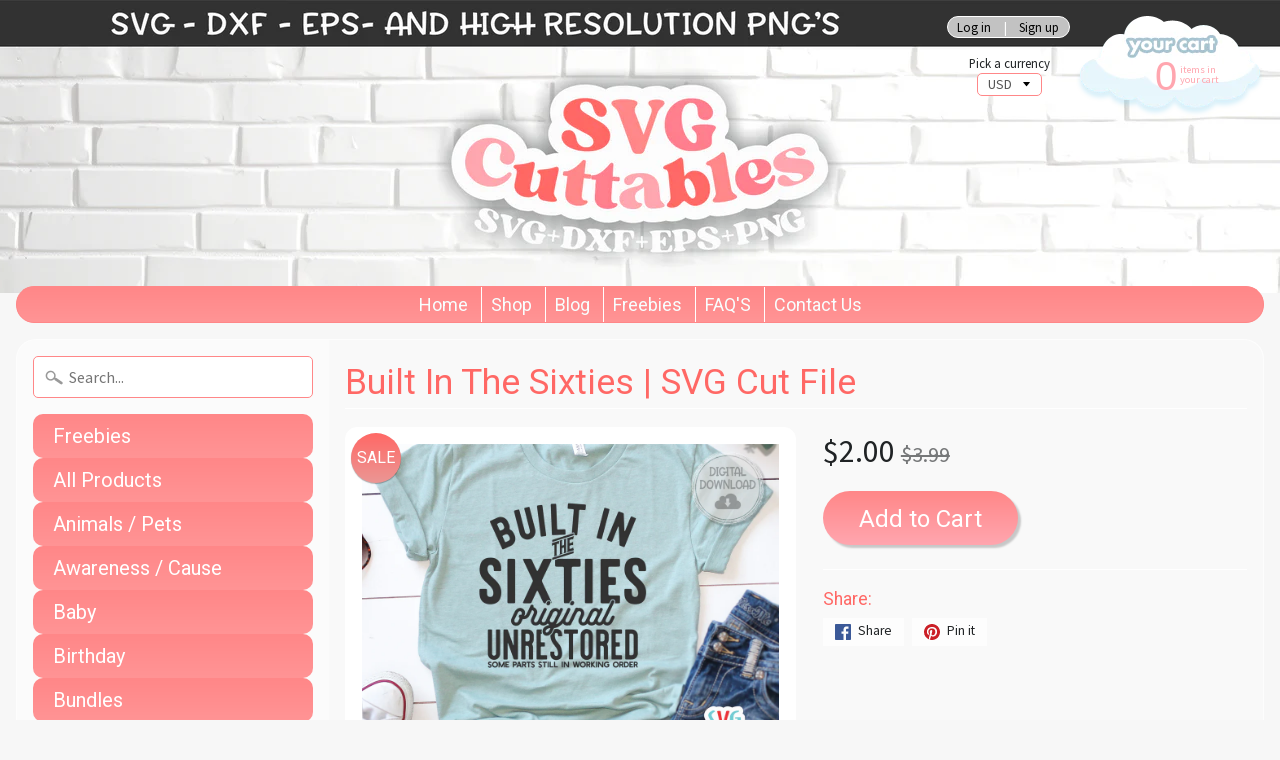

--- FILE ---
content_type: text/html; charset=utf-8
request_url: https://svgcuttablefiles.com/products/built-in-the-sixties-svg-cut-file
body_size: 20694
content:
<!DOCTYPE html>
<html class="no-js" lang="en">
<head>
  
<meta charset="utf-8" />
<meta http-equiv="X-UA-Compatible" content="IE=edge" />  
<meta name="viewport" content="width=device-width, initial-scale=1.0, height=device-height, minimum-scale=1.0, user-scalable=0">


  
  
  <link href="//fonts.googleapis.com/css?family=Source+Sans+Pro:400,700" rel="stylesheet" type="text/css" media="all" />


  
    
    
    <link href="//fonts.googleapis.com/css?family=Roboto:400,700" rel="stylesheet" type="text/css" media="all" />
  

   
  

  <link rel="shortcut icon" href="//svgcuttablefiles.com/cdn/shop/files/favicon_32x32.png?v=1613507216" type="image/png">

  
 


    <title>Built In The Sixties | SVG Cut File | svgcuttablefiles</title> 





	<meta name="description" content="[WHAT YOU WILL GET]----------------------------------------------------------Built in the Sixties original, unrestored, some parts still in working order, funny birthday cut fileDownload includes: svg, dxf, png and eps formats in a zipped folder.SVG can be used with: Cricut Design Space, and Silhouette Designer Edition" />


<link rel="canonical" href="https://svgcuttablefiles.com/products/built-in-the-sixties-svg-cut-file" /> 
<!-- /snippets/social-meta-tags.liquid -->
<meta property="og:site_name" content="svgcuttablefiles">
<meta property="og:url" content="https://svgcuttablefiles.com/products/built-in-the-sixties-svg-cut-file">
<meta property="og:title" content="Built In The Sixties | SVG Cut File">
<meta property="og:type" content="product">
<meta property="og:description" content="[WHAT YOU WILL GET]----------------------------------------------------------Built in the Sixties original, unrestored, some parts still in working order, funny birthday cut fileDownload includes: svg, dxf, png and eps formats in a zipped folder.SVG can be used with: Cricut Design Space, and Silhouette Designer Edition"><meta property="og:price:amount" content="2.00">
  <meta property="og:price:currency" content="USD"><meta property="og:image" content="http://svgcuttablefiles.com/cdn/shop/products/002BuiltInTheSixtiesthumb_1024x1024.png?v=1681273115"><meta property="og:image" content="http://svgcuttablefiles.com/cdn/shop/products/002BuiltInTheSixtiesthumbex1_1024x1024.png?v=1681273115"><meta property="og:image" content="http://svgcuttablefiles.com/cdn/shop/products/002BuiltInTheSixtiesthumbp_1024x1024.png?v=1681273115">
<meta property="og:image:secure_url" content="https://svgcuttablefiles.com/cdn/shop/products/002BuiltInTheSixtiesthumb_1024x1024.png?v=1681273115"><meta property="og:image:secure_url" content="https://svgcuttablefiles.com/cdn/shop/products/002BuiltInTheSixtiesthumbex1_1024x1024.png?v=1681273115"><meta property="og:image:secure_url" content="https://svgcuttablefiles.com/cdn/shop/products/002BuiltInTheSixtiesthumbp_1024x1024.png?v=1681273115">

<meta name="twitter:site" content="@">
<meta name="twitter:card" content="summary_large_image">
<meta name="twitter:title" content="Built In The Sixties | SVG Cut File">
<meta name="twitter:description" content="[WHAT YOU WILL GET]----------------------------------------------------------Built in the Sixties original, unrestored, some parts still in working order, funny birthday cut fileDownload includes: svg, dxf, png and eps formats in a zipped folder.SVG can be used with: Cricut Design Space, and Silhouette Designer Edition">

<link href="//svgcuttablefiles.com/cdn/shop/t/6/assets/styles.scss.css?v=72616628676084713791719866709" rel="stylesheet" type="text/css" media="all" />  

<script>
  window.Sunrise = window.Sunrise || {};
  Sunrise.strings = {
    add_to_cart: "Add to Cart",
    sold_out: "Out of stock",
    unavailable: "Unavailable",
    money_format_json: "${{amount}}",
    money_format: "${{amount}}",
    money_with_currency_format_json: "${{amount}} USD",
    money_with_currency_format: "${{amount}} USD",
    shop_currency: "USD",
    locale: "en",
    locale_json: "en",
    customer_accounts_enabled: true,
    customer_logged_in: false
  };
</script>  
  

  
<script src="//svgcuttablefiles.com/cdn/shop/t/6/assets/vendor.js?v=161042961499314152801635409202" type="text/javascript"></script> 
<script src="//svgcuttablefiles.com/cdn/shop/t/6/assets/theme.js?v=38058157158162198361635409212" type="text/javascript"></script> 

<script>window.performance && window.performance.mark && window.performance.mark('shopify.content_for_header.start');</script><meta id="shopify-digital-wallet" name="shopify-digital-wallet" content="/21215129/digital_wallets/dialog">
<meta name="shopify-checkout-api-token" content="d20f7b06c959368969376aae87bb4f87">
<meta id="in-context-paypal-metadata" data-shop-id="21215129" data-venmo-supported="false" data-environment="production" data-locale="en_US" data-paypal-v4="true" data-currency="USD">
<link rel="alternate" type="application/json+oembed" href="https://svgcuttablefiles.com/products/built-in-the-sixties-svg-cut-file.oembed">
<script async="async" src="/checkouts/internal/preloads.js?locale=en-US"></script>
<link rel="preconnect" href="https://shop.app" crossorigin="anonymous">
<script async="async" src="https://shop.app/checkouts/internal/preloads.js?locale=en-US&shop_id=21215129" crossorigin="anonymous"></script>
<script id="apple-pay-shop-capabilities" type="application/json">{"shopId":21215129,"countryCode":"US","currencyCode":"USD","merchantCapabilities":["supports3DS"],"merchantId":"gid:\/\/shopify\/Shop\/21215129","merchantName":"svgcuttablefiles","requiredBillingContactFields":["postalAddress","email"],"requiredShippingContactFields":["postalAddress","email"],"shippingType":"shipping","supportedNetworks":["visa","masterCard","amex","discover","elo","jcb"],"total":{"type":"pending","label":"svgcuttablefiles","amount":"1.00"},"shopifyPaymentsEnabled":true,"supportsSubscriptions":true}</script>
<script id="shopify-features" type="application/json">{"accessToken":"d20f7b06c959368969376aae87bb4f87","betas":["rich-media-storefront-analytics"],"domain":"svgcuttablefiles.com","predictiveSearch":true,"shopId":21215129,"locale":"en"}</script>
<script>var Shopify = Shopify || {};
Shopify.shop = "svgcuttablefiles.myshopify.com";
Shopify.locale = "en";
Shopify.currency = {"active":"USD","rate":"1.0"};
Shopify.country = "US";
Shopify.theme = {"name":"Copy of Sunrise + wishlist hero","id":127150424216,"schema_name":"Sunrise","schema_version":"5.18","theme_store_id":57,"role":"main"};
Shopify.theme.handle = "null";
Shopify.theme.style = {"id":null,"handle":null};
Shopify.cdnHost = "svgcuttablefiles.com/cdn";
Shopify.routes = Shopify.routes || {};
Shopify.routes.root = "/";</script>
<script type="module">!function(o){(o.Shopify=o.Shopify||{}).modules=!0}(window);</script>
<script>!function(o){function n(){var o=[];function n(){o.push(Array.prototype.slice.apply(arguments))}return n.q=o,n}var t=o.Shopify=o.Shopify||{};t.loadFeatures=n(),t.autoloadFeatures=n()}(window);</script>
<script>
  window.ShopifyPay = window.ShopifyPay || {};
  window.ShopifyPay.apiHost = "shop.app\/pay";
  window.ShopifyPay.redirectState = null;
</script>
<script id="shop-js-analytics" type="application/json">{"pageType":"product"}</script>
<script defer="defer" async type="module" src="//svgcuttablefiles.com/cdn/shopifycloud/shop-js/modules/v2/client.init-shop-cart-sync_IZsNAliE.en.esm.js"></script>
<script defer="defer" async type="module" src="//svgcuttablefiles.com/cdn/shopifycloud/shop-js/modules/v2/chunk.common_0OUaOowp.esm.js"></script>
<script type="module">
  await import("//svgcuttablefiles.com/cdn/shopifycloud/shop-js/modules/v2/client.init-shop-cart-sync_IZsNAliE.en.esm.js");
await import("//svgcuttablefiles.com/cdn/shopifycloud/shop-js/modules/v2/chunk.common_0OUaOowp.esm.js");

  window.Shopify.SignInWithShop?.initShopCartSync?.({"fedCMEnabled":true,"windoidEnabled":true});

</script>
<script>
  window.Shopify = window.Shopify || {};
  if (!window.Shopify.featureAssets) window.Shopify.featureAssets = {};
  window.Shopify.featureAssets['shop-js'] = {"shop-cart-sync":["modules/v2/client.shop-cart-sync_DLOhI_0X.en.esm.js","modules/v2/chunk.common_0OUaOowp.esm.js"],"init-fed-cm":["modules/v2/client.init-fed-cm_C6YtU0w6.en.esm.js","modules/v2/chunk.common_0OUaOowp.esm.js"],"shop-button":["modules/v2/client.shop-button_BCMx7GTG.en.esm.js","modules/v2/chunk.common_0OUaOowp.esm.js"],"shop-cash-offers":["modules/v2/client.shop-cash-offers_BT26qb5j.en.esm.js","modules/v2/chunk.common_0OUaOowp.esm.js","modules/v2/chunk.modal_CGo_dVj3.esm.js"],"init-windoid":["modules/v2/client.init-windoid_B9PkRMql.en.esm.js","modules/v2/chunk.common_0OUaOowp.esm.js"],"init-shop-email-lookup-coordinator":["modules/v2/client.init-shop-email-lookup-coordinator_DZkqjsbU.en.esm.js","modules/v2/chunk.common_0OUaOowp.esm.js"],"shop-toast-manager":["modules/v2/client.shop-toast-manager_Di2EnuM7.en.esm.js","modules/v2/chunk.common_0OUaOowp.esm.js"],"shop-login-button":["modules/v2/client.shop-login-button_BtqW_SIO.en.esm.js","modules/v2/chunk.common_0OUaOowp.esm.js","modules/v2/chunk.modal_CGo_dVj3.esm.js"],"avatar":["modules/v2/client.avatar_BTnouDA3.en.esm.js"],"pay-button":["modules/v2/client.pay-button_CWa-C9R1.en.esm.js","modules/v2/chunk.common_0OUaOowp.esm.js"],"init-shop-cart-sync":["modules/v2/client.init-shop-cart-sync_IZsNAliE.en.esm.js","modules/v2/chunk.common_0OUaOowp.esm.js"],"init-customer-accounts":["modules/v2/client.init-customer-accounts_DenGwJTU.en.esm.js","modules/v2/client.shop-login-button_BtqW_SIO.en.esm.js","modules/v2/chunk.common_0OUaOowp.esm.js","modules/v2/chunk.modal_CGo_dVj3.esm.js"],"init-shop-for-new-customer-accounts":["modules/v2/client.init-shop-for-new-customer-accounts_JdHXxpS9.en.esm.js","modules/v2/client.shop-login-button_BtqW_SIO.en.esm.js","modules/v2/chunk.common_0OUaOowp.esm.js","modules/v2/chunk.modal_CGo_dVj3.esm.js"],"init-customer-accounts-sign-up":["modules/v2/client.init-customer-accounts-sign-up_D6__K_p8.en.esm.js","modules/v2/client.shop-login-button_BtqW_SIO.en.esm.js","modules/v2/chunk.common_0OUaOowp.esm.js","modules/v2/chunk.modal_CGo_dVj3.esm.js"],"checkout-modal":["modules/v2/client.checkout-modal_C_ZQDY6s.en.esm.js","modules/v2/chunk.common_0OUaOowp.esm.js","modules/v2/chunk.modal_CGo_dVj3.esm.js"],"shop-follow-button":["modules/v2/client.shop-follow-button_XetIsj8l.en.esm.js","modules/v2/chunk.common_0OUaOowp.esm.js","modules/v2/chunk.modal_CGo_dVj3.esm.js"],"lead-capture":["modules/v2/client.lead-capture_DvA72MRN.en.esm.js","modules/v2/chunk.common_0OUaOowp.esm.js","modules/v2/chunk.modal_CGo_dVj3.esm.js"],"shop-login":["modules/v2/client.shop-login_ClXNxyh6.en.esm.js","modules/v2/chunk.common_0OUaOowp.esm.js","modules/v2/chunk.modal_CGo_dVj3.esm.js"],"payment-terms":["modules/v2/client.payment-terms_CNlwjfZz.en.esm.js","modules/v2/chunk.common_0OUaOowp.esm.js","modules/v2/chunk.modal_CGo_dVj3.esm.js"]};
</script>
<script>(function() {
  var isLoaded = false;
  function asyncLoad() {
    if (isLoaded) return;
    isLoaded = true;
    var urls = ["https:\/\/www.improvedcontactform.com\/icf.js?shop=svgcuttablefiles.myshopify.com"];
    for (var i = 0; i < urls.length; i++) {
      var s = document.createElement('script');
      s.type = 'text/javascript';
      s.async = true;
      s.src = urls[i];
      var x = document.getElementsByTagName('script')[0];
      x.parentNode.insertBefore(s, x);
    }
  };
  if(window.attachEvent) {
    window.attachEvent('onload', asyncLoad);
  } else {
    window.addEventListener('load', asyncLoad, false);
  }
})();</script>
<script id="__st">var __st={"a":21215129,"offset":-21600,"reqid":"6182c2b0-5651-469b-8cac-1edd2f82b6d9-1768409726","pageurl":"svgcuttablefiles.com\/products\/built-in-the-sixties-svg-cut-file","u":"34fd0613970b","p":"product","rtyp":"product","rid":8044343591171};</script>
<script>window.ShopifyPaypalV4VisibilityTracking = true;</script>
<script id="captcha-bootstrap">!function(){'use strict';const t='contact',e='account',n='new_comment',o=[[t,t],['blogs',n],['comments',n],[t,'customer']],c=[[e,'customer_login'],[e,'guest_login'],[e,'recover_customer_password'],[e,'create_customer']],r=t=>t.map((([t,e])=>`form[action*='/${t}']:not([data-nocaptcha='true']) input[name='form_type'][value='${e}']`)).join(','),a=t=>()=>t?[...document.querySelectorAll(t)].map((t=>t.form)):[];function s(){const t=[...o],e=r(t);return a(e)}const i='password',u='form_key',d=['recaptcha-v3-token','g-recaptcha-response','h-captcha-response',i],f=()=>{try{return window.sessionStorage}catch{return}},m='__shopify_v',_=t=>t.elements[u];function p(t,e,n=!1){try{const o=window.sessionStorage,c=JSON.parse(o.getItem(e)),{data:r}=function(t){const{data:e,action:n}=t;return t[m]||n?{data:e,action:n}:{data:t,action:n}}(c);for(const[e,n]of Object.entries(r))t.elements[e]&&(t.elements[e].value=n);n&&o.removeItem(e)}catch(o){console.error('form repopulation failed',{error:o})}}const l='form_type',E='cptcha';function T(t){t.dataset[E]=!0}const w=window,h=w.document,L='Shopify',v='ce_forms',y='captcha';let A=!1;((t,e)=>{const n=(g='f06e6c50-85a8-45c8-87d0-21a2b65856fe',I='https://cdn.shopify.com/shopifycloud/storefront-forms-hcaptcha/ce_storefront_forms_captcha_hcaptcha.v1.5.2.iife.js',D={infoText:'Protected by hCaptcha',privacyText:'Privacy',termsText:'Terms'},(t,e,n)=>{const o=w[L][v],c=o.bindForm;if(c)return c(t,g,e,D).then(n);var r;o.q.push([[t,g,e,D],n]),r=I,A||(h.body.append(Object.assign(h.createElement('script'),{id:'captcha-provider',async:!0,src:r})),A=!0)});var g,I,D;w[L]=w[L]||{},w[L][v]=w[L][v]||{},w[L][v].q=[],w[L][y]=w[L][y]||{},w[L][y].protect=function(t,e){n(t,void 0,e),T(t)},Object.freeze(w[L][y]),function(t,e,n,w,h,L){const[v,y,A,g]=function(t,e,n){const i=e?o:[],u=t?c:[],d=[...i,...u],f=r(d),m=r(i),_=r(d.filter((([t,e])=>n.includes(e))));return[a(f),a(m),a(_),s()]}(w,h,L),I=t=>{const e=t.target;return e instanceof HTMLFormElement?e:e&&e.form},D=t=>v().includes(t);t.addEventListener('submit',(t=>{const e=I(t);if(!e)return;const n=D(e)&&!e.dataset.hcaptchaBound&&!e.dataset.recaptchaBound,o=_(e),c=g().includes(e)&&(!o||!o.value);(n||c)&&t.preventDefault(),c&&!n&&(function(t){try{if(!f())return;!function(t){const e=f();if(!e)return;const n=_(t);if(!n)return;const o=n.value;o&&e.removeItem(o)}(t);const e=Array.from(Array(32),(()=>Math.random().toString(36)[2])).join('');!function(t,e){_(t)||t.append(Object.assign(document.createElement('input'),{type:'hidden',name:u})),t.elements[u].value=e}(t,e),function(t,e){const n=f();if(!n)return;const o=[...t.querySelectorAll(`input[type='${i}']`)].map((({name:t})=>t)),c=[...d,...o],r={};for(const[a,s]of new FormData(t).entries())c.includes(a)||(r[a]=s);n.setItem(e,JSON.stringify({[m]:1,action:t.action,data:r}))}(t,e)}catch(e){console.error('failed to persist form',e)}}(e),e.submit())}));const S=(t,e)=>{t&&!t.dataset[E]&&(n(t,e.some((e=>e===t))),T(t))};for(const o of['focusin','change'])t.addEventListener(o,(t=>{const e=I(t);D(e)&&S(e,y())}));const B=e.get('form_key'),M=e.get(l),P=B&&M;t.addEventListener('DOMContentLoaded',(()=>{const t=y();if(P)for(const e of t)e.elements[l].value===M&&p(e,B);[...new Set([...A(),...v().filter((t=>'true'===t.dataset.shopifyCaptcha))])].forEach((e=>S(e,t)))}))}(h,new URLSearchParams(w.location.search),n,t,e,['guest_login'])})(!0,!0)}();</script>
<script integrity="sha256-4kQ18oKyAcykRKYeNunJcIwy7WH5gtpwJnB7kiuLZ1E=" data-source-attribution="shopify.loadfeatures" defer="defer" src="//svgcuttablefiles.com/cdn/shopifycloud/storefront/assets/storefront/load_feature-a0a9edcb.js" crossorigin="anonymous"></script>
<script crossorigin="anonymous" defer="defer" src="//svgcuttablefiles.com/cdn/shopifycloud/storefront/assets/shopify_pay/storefront-65b4c6d7.js?v=20250812"></script>
<script data-source-attribution="shopify.dynamic_checkout.dynamic.init">var Shopify=Shopify||{};Shopify.PaymentButton=Shopify.PaymentButton||{isStorefrontPortableWallets:!0,init:function(){window.Shopify.PaymentButton.init=function(){};var t=document.createElement("script");t.src="https://svgcuttablefiles.com/cdn/shopifycloud/portable-wallets/latest/portable-wallets.en.js",t.type="module",document.head.appendChild(t)}};
</script>
<script data-source-attribution="shopify.dynamic_checkout.buyer_consent">
  function portableWalletsHideBuyerConsent(e){var t=document.getElementById("shopify-buyer-consent"),n=document.getElementById("shopify-subscription-policy-button");t&&n&&(t.classList.add("hidden"),t.setAttribute("aria-hidden","true"),n.removeEventListener("click",e))}function portableWalletsShowBuyerConsent(e){var t=document.getElementById("shopify-buyer-consent"),n=document.getElementById("shopify-subscription-policy-button");t&&n&&(t.classList.remove("hidden"),t.removeAttribute("aria-hidden"),n.addEventListener("click",e))}window.Shopify?.PaymentButton&&(window.Shopify.PaymentButton.hideBuyerConsent=portableWalletsHideBuyerConsent,window.Shopify.PaymentButton.showBuyerConsent=portableWalletsShowBuyerConsent);
</script>
<script data-source-attribution="shopify.dynamic_checkout.cart.bootstrap">document.addEventListener("DOMContentLoaded",(function(){function t(){return document.querySelector("shopify-accelerated-checkout-cart, shopify-accelerated-checkout")}if(t())Shopify.PaymentButton.init();else{new MutationObserver((function(e,n){t()&&(Shopify.PaymentButton.init(),n.disconnect())})).observe(document.body,{childList:!0,subtree:!0})}}));
</script>
<link id="shopify-accelerated-checkout-styles" rel="stylesheet" media="screen" href="https://svgcuttablefiles.com/cdn/shopifycloud/portable-wallets/latest/accelerated-checkout-backwards-compat.css" crossorigin="anonymous">
<style id="shopify-accelerated-checkout-cart">
        #shopify-buyer-consent {
  margin-top: 1em;
  display: inline-block;
  width: 100%;
}

#shopify-buyer-consent.hidden {
  display: none;
}

#shopify-subscription-policy-button {
  background: none;
  border: none;
  padding: 0;
  text-decoration: underline;
  font-size: inherit;
  cursor: pointer;
}

#shopify-subscription-policy-button::before {
  box-shadow: none;
}

      </style>

<script>window.performance && window.performance.mark && window.performance.mark('shopify.content_for_header.end');</script>

<!-- Font icon for header icons -->
<link href="https://wishlisthero-assets.revampco.com/safe-icons/css/wishlisthero-icons.css" rel="stylesheet"/>
<!-- Style for floating buttons and others -->
<style type="text/css">
    .wishlisthero-floating {
        position: absolute;
          right:5px;
        top: 5px;
        z-index: 23;
        border-radius: 100%;
    }

    .wishlisthero-floating:hover {
        background-color: rgba(0, 0, 0, 0.05);
    }

    .wishlisthero-floating button {
        font-size: 20px !important;
        width: 40px !important;
        padding: 0.125em 0 0 !important;
    }
  
  .MuiButton-label, .MuiDialogTitle-root .MuiIconButton-root{
         color:white !important;
  }
  
  .MuiButton-root:hover, .MuiButton-label:hover ,.MuiIconButton-root:hover{
         color:white !important;
         background-color: #74ccd4 !important;
  }
  
.MuiTypography-body2 ,.MuiTypography-body1 ,.MuiTypography-caption ,.MuiTypography-button ,.MuiTypography-h1 ,.MuiTypography-h2 ,.MuiTypography-h3 ,.MuiTypography-h4 ,.MuiTypography-h5 ,.MuiTypography-h6 ,.MuiTypography-subtitle1 ,.MuiTypography-subtitle2 ,.MuiTypography-overline , MuiButton-root,  .MuiCardHeader-title a{
     font-family: inherit !important; /*Roboto, Helvetica, Arial, sans-serif;*/
}
.MuiTypography-h1 , .MuiTypography-h2 , .MuiTypography-h3 , .MuiTypography-h4 , .MuiTypography-h5 , .MuiTypography-h6 ,  .MuiCardHeader-title a{
     font-family: ,  !important;
     font-family: ,  !important;
     font-family: ,  !important;
     font-family: ,  !important;
}

    /****************************************************************************************/
    /* For some theme shared view need some spacing */
    /*
    #wishlist-hero-shared-list-view {
  margin-top: 15px;
  margin-bottom: 15px;
}
#wishlist-hero-shared-list-view h1 {
  padding-left: 5px;
}

#wishlisthero-product-page-button-container {
  padding-top: 15px;
}
*/
    /****************************************************************************************/
    /* #wishlisthero-product-page-button-container button {
  padding-left: 1px !important;
} */
    /****************************************************************************************/
    /* Customize the indicator when wishlist has items AND the normal indicator not working */
/*     span.wishlist-hero-items-count {

  top: 0px;
  right: -6px;



}

@media screen and (max-width: 749px){
.wishlisthero-product-page-button-container{
width:100%
}
.wishlisthero-product-page-button-container button{
 margin-left:auto !important; margin-right: auto !important;
}
}
@media screen and (max-width: 749px) {
span.wishlist-hero-items-count {
top: 10px;
right: 3px;
}
}*/
</style>
<script>window.wishlisthero_cartDotClasses=['site-header__cart-count', 'is-visible'];</script>
 <script type='text/javascript'>try{
   window.WishListHero_setting = {"ButtonColor":"rgba(255, 135, 136, 1)","IconColor":"rgba(255, 255, 255, 1)","IconType":"Heart","ButtonTextBeforeAdding":"ADD TO WISHLIST","ButtonTextAfterAdding":"ADDED TO WISHLIST","AnimationAfterAddition":"None","ButtonTextAddToCart":"ADD TO CART","ButtonTextOutOfStock":"OUT OF STOCK","ButtonTextAddAllToCart":"ADD ALL TO CART","ButtonTextRemoveAllToCart":"REMOVE ALL FROM WISHLIST","AddedProductNotificationText":"Product added to wishlist successfully","AddedProductToCartNotificationText":"Product added to cart successfully","ViewCartLinkText":"View Cart","SharePopup_TitleText":"Share My wishlist","SharePopup_shareBtnText":"Share","SharePopup_shareHederText":"Share on Social Networks","SharePopup_shareCopyText":"Or copy Wishlist link to share","SharePopup_shareCancelBtnText":"cancel","SharePopup_shareCopyBtnText":"copy","SendEMailPopup_BtnText":"send email","SendEMailPopup_FromText":"From Name","SendEMailPopup_ToText":"To email","SendEMailPopup_BodyText":"Body","SendEMailPopup_SendBtnText":"send","SendEMailPopup_TitleText":"Send My Wislist via Email","AddProductMessageText":"Are you sure you want to add all items to cart ?","RemoveProductMessageText":"Are you sure you want to remove this item from your wishlist ?","RemoveAllProductMessageText":"Are you sure you want to remove all items from your wishlist ?","RemovedProductNotificationText":"Product removed from wishlist successfully","AddAllOutOfStockProductNotificationText":"There seems to have been an issue adding items to cart, please try again later","RemovePopupOkText":"ok","RemovePopup_HeaderText":"ARE YOU SURE?","ViewWishlistText":"View wishlist","EmptyWishlistText":"there are no items in this wishlist","BuyNowButtonText":"Buy Now","BuyNowButtonColor":"rgb(144, 86, 162)","BuyNowTextButtonColor":"rgb(255, 255, 255)","Wishlist_Title":"My Wishlist","WishlistHeaderTitleAlignment":"Left","WishlistProductImageSize":"Normal","PriceColor":"rgba(0, 0, 0, 1)","HeaderFontSize":"30","PriceFontSize":"18","ProductNameFontSize":"16","LaunchPointType":"floating_point","DisplayWishlistAs":"popup_window","DisplayButtonAs":"button_only","PopupSize":"md","HideAddToCartButton":false,"NoRedirectAfterAddToCart":false,"DisableGuestCustomer":false,"LoginPopupContent":"Please login to save your wishlist across devices.","LoginPopupLoginBtnText":"Login","LoginPopupContentFontSize":"20","NotificationPopupPosition":"right","WishlistButtonTextColor":"rgba(255, 255, 255, 1)","EnableRemoveFromWishlistAfterAddButtonText":"REMOVE FROM WISHLIST","_id":"61702f0918be0e6292cc9a1f","EnableCollection":false,"EnableShare":true,"RemovePowerBy":false,"EnableFBPixel":false,"DisapleApp":false,"FloatPointPossition":"bottom_left","HeartStateToggle":true,"HeaderMenuItemsIndicator":true,"EnableRemoveFromWishlistAfterAdd":true,"SendEMailPopup_SendNotificationText":"email sent successfully","SharePopup_shareCopiedText":"Copied","Shop":"svgcuttablefiles.myshopify.com","shop":"svgcuttablefiles.myshopify.com","Status":"Active","Plan":"FREE"};  
  }catch(e){ console.error('Error loading config',e); } </script><link href="https://monorail-edge.shopifysvc.com" rel="dns-prefetch">
<script>(function(){if ("sendBeacon" in navigator && "performance" in window) {try {var session_token_from_headers = performance.getEntriesByType('navigation')[0].serverTiming.find(x => x.name == '_s').description;} catch {var session_token_from_headers = undefined;}var session_cookie_matches = document.cookie.match(/_shopify_s=([^;]*)/);var session_token_from_cookie = session_cookie_matches && session_cookie_matches.length === 2 ? session_cookie_matches[1] : "";var session_token = session_token_from_headers || session_token_from_cookie || "";function handle_abandonment_event(e) {var entries = performance.getEntries().filter(function(entry) {return /monorail-edge.shopifysvc.com/.test(entry.name);});if (!window.abandonment_tracked && entries.length === 0) {window.abandonment_tracked = true;var currentMs = Date.now();var navigation_start = performance.timing.navigationStart;var payload = {shop_id: 21215129,url: window.location.href,navigation_start,duration: currentMs - navigation_start,session_token,page_type: "product"};window.navigator.sendBeacon("https://monorail-edge.shopifysvc.com/v1/produce", JSON.stringify({schema_id: "online_store_buyer_site_abandonment/1.1",payload: payload,metadata: {event_created_at_ms: currentMs,event_sent_at_ms: currentMs}}));}}window.addEventListener('pagehide', handle_abandonment_event);}}());</script>
<script id="web-pixels-manager-setup">(function e(e,d,r,n,o){if(void 0===o&&(o={}),!Boolean(null===(a=null===(i=window.Shopify)||void 0===i?void 0:i.analytics)||void 0===a?void 0:a.replayQueue)){var i,a;window.Shopify=window.Shopify||{};var t=window.Shopify;t.analytics=t.analytics||{};var s=t.analytics;s.replayQueue=[],s.publish=function(e,d,r){return s.replayQueue.push([e,d,r]),!0};try{self.performance.mark("wpm:start")}catch(e){}var l=function(){var e={modern:/Edge?\/(1{2}[4-9]|1[2-9]\d|[2-9]\d{2}|\d{4,})\.\d+(\.\d+|)|Firefox\/(1{2}[4-9]|1[2-9]\d|[2-9]\d{2}|\d{4,})\.\d+(\.\d+|)|Chrom(ium|e)\/(9{2}|\d{3,})\.\d+(\.\d+|)|(Maci|X1{2}).+ Version\/(15\.\d+|(1[6-9]|[2-9]\d|\d{3,})\.\d+)([,.]\d+|)( \(\w+\)|)( Mobile\/\w+|) Safari\/|Chrome.+OPR\/(9{2}|\d{3,})\.\d+\.\d+|(CPU[ +]OS|iPhone[ +]OS|CPU[ +]iPhone|CPU IPhone OS|CPU iPad OS)[ +]+(15[._]\d+|(1[6-9]|[2-9]\d|\d{3,})[._]\d+)([._]\d+|)|Android:?[ /-](13[3-9]|1[4-9]\d|[2-9]\d{2}|\d{4,})(\.\d+|)(\.\d+|)|Android.+Firefox\/(13[5-9]|1[4-9]\d|[2-9]\d{2}|\d{4,})\.\d+(\.\d+|)|Android.+Chrom(ium|e)\/(13[3-9]|1[4-9]\d|[2-9]\d{2}|\d{4,})\.\d+(\.\d+|)|SamsungBrowser\/([2-9]\d|\d{3,})\.\d+/,legacy:/Edge?\/(1[6-9]|[2-9]\d|\d{3,})\.\d+(\.\d+|)|Firefox\/(5[4-9]|[6-9]\d|\d{3,})\.\d+(\.\d+|)|Chrom(ium|e)\/(5[1-9]|[6-9]\d|\d{3,})\.\d+(\.\d+|)([\d.]+$|.*Safari\/(?![\d.]+ Edge\/[\d.]+$))|(Maci|X1{2}).+ Version\/(10\.\d+|(1[1-9]|[2-9]\d|\d{3,})\.\d+)([,.]\d+|)( \(\w+\)|)( Mobile\/\w+|) Safari\/|Chrome.+OPR\/(3[89]|[4-9]\d|\d{3,})\.\d+\.\d+|(CPU[ +]OS|iPhone[ +]OS|CPU[ +]iPhone|CPU IPhone OS|CPU iPad OS)[ +]+(10[._]\d+|(1[1-9]|[2-9]\d|\d{3,})[._]\d+)([._]\d+|)|Android:?[ /-](13[3-9]|1[4-9]\d|[2-9]\d{2}|\d{4,})(\.\d+|)(\.\d+|)|Mobile Safari.+OPR\/([89]\d|\d{3,})\.\d+\.\d+|Android.+Firefox\/(13[5-9]|1[4-9]\d|[2-9]\d{2}|\d{4,})\.\d+(\.\d+|)|Android.+Chrom(ium|e)\/(13[3-9]|1[4-9]\d|[2-9]\d{2}|\d{4,})\.\d+(\.\d+|)|Android.+(UC? ?Browser|UCWEB|U3)[ /]?(15\.([5-9]|\d{2,})|(1[6-9]|[2-9]\d|\d{3,})\.\d+)\.\d+|SamsungBrowser\/(5\.\d+|([6-9]|\d{2,})\.\d+)|Android.+MQ{2}Browser\/(14(\.(9|\d{2,})|)|(1[5-9]|[2-9]\d|\d{3,})(\.\d+|))(\.\d+|)|K[Aa][Ii]OS\/(3\.\d+|([4-9]|\d{2,})\.\d+)(\.\d+|)/},d=e.modern,r=e.legacy,n=navigator.userAgent;return n.match(d)?"modern":n.match(r)?"legacy":"unknown"}(),u="modern"===l?"modern":"legacy",c=(null!=n?n:{modern:"",legacy:""})[u],f=function(e){return[e.baseUrl,"/wpm","/b",e.hashVersion,"modern"===e.buildTarget?"m":"l",".js"].join("")}({baseUrl:d,hashVersion:r,buildTarget:u}),m=function(e){var d=e.version,r=e.bundleTarget,n=e.surface,o=e.pageUrl,i=e.monorailEndpoint;return{emit:function(e){var a=e.status,t=e.errorMsg,s=(new Date).getTime(),l=JSON.stringify({metadata:{event_sent_at_ms:s},events:[{schema_id:"web_pixels_manager_load/3.1",payload:{version:d,bundle_target:r,page_url:o,status:a,surface:n,error_msg:t},metadata:{event_created_at_ms:s}}]});if(!i)return console&&console.warn&&console.warn("[Web Pixels Manager] No Monorail endpoint provided, skipping logging."),!1;try{return self.navigator.sendBeacon.bind(self.navigator)(i,l)}catch(e){}var u=new XMLHttpRequest;try{return u.open("POST",i,!0),u.setRequestHeader("Content-Type","text/plain"),u.send(l),!0}catch(e){return console&&console.warn&&console.warn("[Web Pixels Manager] Got an unhandled error while logging to Monorail."),!1}}}}({version:r,bundleTarget:l,surface:e.surface,pageUrl:self.location.href,monorailEndpoint:e.monorailEndpoint});try{o.browserTarget=l,function(e){var d=e.src,r=e.async,n=void 0===r||r,o=e.onload,i=e.onerror,a=e.sri,t=e.scriptDataAttributes,s=void 0===t?{}:t,l=document.createElement("script"),u=document.querySelector("head"),c=document.querySelector("body");if(l.async=n,l.src=d,a&&(l.integrity=a,l.crossOrigin="anonymous"),s)for(var f in s)if(Object.prototype.hasOwnProperty.call(s,f))try{l.dataset[f]=s[f]}catch(e){}if(o&&l.addEventListener("load",o),i&&l.addEventListener("error",i),u)u.appendChild(l);else{if(!c)throw new Error("Did not find a head or body element to append the script");c.appendChild(l)}}({src:f,async:!0,onload:function(){if(!function(){var e,d;return Boolean(null===(d=null===(e=window.Shopify)||void 0===e?void 0:e.analytics)||void 0===d?void 0:d.initialized)}()){var d=window.webPixelsManager.init(e)||void 0;if(d){var r=window.Shopify.analytics;r.replayQueue.forEach((function(e){var r=e[0],n=e[1],o=e[2];d.publishCustomEvent(r,n,o)})),r.replayQueue=[],r.publish=d.publishCustomEvent,r.visitor=d.visitor,r.initialized=!0}}},onerror:function(){return m.emit({status:"failed",errorMsg:"".concat(f," has failed to load")})},sri:function(e){var d=/^sha384-[A-Za-z0-9+/=]+$/;return"string"==typeof e&&d.test(e)}(c)?c:"",scriptDataAttributes:o}),m.emit({status:"loading"})}catch(e){m.emit({status:"failed",errorMsg:(null==e?void 0:e.message)||"Unknown error"})}}})({shopId: 21215129,storefrontBaseUrl: "https://svgcuttablefiles.com",extensionsBaseUrl: "https://extensions.shopifycdn.com/cdn/shopifycloud/web-pixels-manager",monorailEndpoint: "https://monorail-edge.shopifysvc.com/unstable/produce_batch",surface: "storefront-renderer",enabledBetaFlags: ["2dca8a86","a0d5f9d2"],webPixelsConfigList: [{"id":"73859331","eventPayloadVersion":"v1","runtimeContext":"LAX","scriptVersion":"1","type":"CUSTOM","privacyPurposes":["ANALYTICS"],"name":"Google Analytics tag (migrated)"},{"id":"shopify-app-pixel","configuration":"{}","eventPayloadVersion":"v1","runtimeContext":"STRICT","scriptVersion":"0450","apiClientId":"shopify-pixel","type":"APP","privacyPurposes":["ANALYTICS","MARKETING"]},{"id":"shopify-custom-pixel","eventPayloadVersion":"v1","runtimeContext":"LAX","scriptVersion":"0450","apiClientId":"shopify-pixel","type":"CUSTOM","privacyPurposes":["ANALYTICS","MARKETING"]}],isMerchantRequest: false,initData: {"shop":{"name":"svgcuttablefiles","paymentSettings":{"currencyCode":"USD"},"myshopifyDomain":"svgcuttablefiles.myshopify.com","countryCode":"US","storefrontUrl":"https:\/\/svgcuttablefiles.com"},"customer":null,"cart":null,"checkout":null,"productVariants":[{"price":{"amount":2.0,"currencyCode":"USD"},"product":{"title":"Built In The Sixties | SVG Cut File","vendor":"svgcuttablefiles","id":"8044343591171","untranslatedTitle":"Built In The Sixties | SVG Cut File","url":"\/products\/built-in-the-sixties-svg-cut-file","type":""},"id":"43867053424899","image":{"src":"\/\/svgcuttablefiles.com\/cdn\/shop\/products\/002BuiltInTheSixtiesthumb.png?v=1681273115"},"sku":"003660","title":"Default Title","untranslatedTitle":"Default Title"}],"purchasingCompany":null},},"https://svgcuttablefiles.com/cdn","7cecd0b6w90c54c6cpe92089d5m57a67346",{"modern":"","legacy":""},{"shopId":"21215129","storefrontBaseUrl":"https:\/\/svgcuttablefiles.com","extensionBaseUrl":"https:\/\/extensions.shopifycdn.com\/cdn\/shopifycloud\/web-pixels-manager","surface":"storefront-renderer","enabledBetaFlags":"[\"2dca8a86\", \"a0d5f9d2\"]","isMerchantRequest":"false","hashVersion":"7cecd0b6w90c54c6cpe92089d5m57a67346","publish":"custom","events":"[[\"page_viewed\",{}],[\"product_viewed\",{\"productVariant\":{\"price\":{\"amount\":2.0,\"currencyCode\":\"USD\"},\"product\":{\"title\":\"Built In The Sixties | SVG Cut File\",\"vendor\":\"svgcuttablefiles\",\"id\":\"8044343591171\",\"untranslatedTitle\":\"Built In The Sixties | SVG Cut File\",\"url\":\"\/products\/built-in-the-sixties-svg-cut-file\",\"type\":\"\"},\"id\":\"43867053424899\",\"image\":{\"src\":\"\/\/svgcuttablefiles.com\/cdn\/shop\/products\/002BuiltInTheSixtiesthumb.png?v=1681273115\"},\"sku\":\"003660\",\"title\":\"Default Title\",\"untranslatedTitle\":\"Default Title\"}}]]"});</script><script>
  window.ShopifyAnalytics = window.ShopifyAnalytics || {};
  window.ShopifyAnalytics.meta = window.ShopifyAnalytics.meta || {};
  window.ShopifyAnalytics.meta.currency = 'USD';
  var meta = {"product":{"id":8044343591171,"gid":"gid:\/\/shopify\/Product\/8044343591171","vendor":"svgcuttablefiles","type":"","handle":"built-in-the-sixties-svg-cut-file","variants":[{"id":43867053424899,"price":200,"name":"Built In The Sixties | SVG Cut File","public_title":null,"sku":"003660"}],"remote":false},"page":{"pageType":"product","resourceType":"product","resourceId":8044343591171,"requestId":"6182c2b0-5651-469b-8cac-1edd2f82b6d9-1768409726"}};
  for (var attr in meta) {
    window.ShopifyAnalytics.meta[attr] = meta[attr];
  }
</script>
<script class="analytics">
  (function () {
    var customDocumentWrite = function(content) {
      var jquery = null;

      if (window.jQuery) {
        jquery = window.jQuery;
      } else if (window.Checkout && window.Checkout.$) {
        jquery = window.Checkout.$;
      }

      if (jquery) {
        jquery('body').append(content);
      }
    };

    var hasLoggedConversion = function(token) {
      if (token) {
        return document.cookie.indexOf('loggedConversion=' + token) !== -1;
      }
      return false;
    }

    var setCookieIfConversion = function(token) {
      if (token) {
        var twoMonthsFromNow = new Date(Date.now());
        twoMonthsFromNow.setMonth(twoMonthsFromNow.getMonth() + 2);

        document.cookie = 'loggedConversion=' + token + '; expires=' + twoMonthsFromNow;
      }
    }

    var trekkie = window.ShopifyAnalytics.lib = window.trekkie = window.trekkie || [];
    if (trekkie.integrations) {
      return;
    }
    trekkie.methods = [
      'identify',
      'page',
      'ready',
      'track',
      'trackForm',
      'trackLink'
    ];
    trekkie.factory = function(method) {
      return function() {
        var args = Array.prototype.slice.call(arguments);
        args.unshift(method);
        trekkie.push(args);
        return trekkie;
      };
    };
    for (var i = 0; i < trekkie.methods.length; i++) {
      var key = trekkie.methods[i];
      trekkie[key] = trekkie.factory(key);
    }
    trekkie.load = function(config) {
      trekkie.config = config || {};
      trekkie.config.initialDocumentCookie = document.cookie;
      var first = document.getElementsByTagName('script')[0];
      var script = document.createElement('script');
      script.type = 'text/javascript';
      script.onerror = function(e) {
        var scriptFallback = document.createElement('script');
        scriptFallback.type = 'text/javascript';
        scriptFallback.onerror = function(error) {
                var Monorail = {
      produce: function produce(monorailDomain, schemaId, payload) {
        var currentMs = new Date().getTime();
        var event = {
          schema_id: schemaId,
          payload: payload,
          metadata: {
            event_created_at_ms: currentMs,
            event_sent_at_ms: currentMs
          }
        };
        return Monorail.sendRequest("https://" + monorailDomain + "/v1/produce", JSON.stringify(event));
      },
      sendRequest: function sendRequest(endpointUrl, payload) {
        // Try the sendBeacon API
        if (window && window.navigator && typeof window.navigator.sendBeacon === 'function' && typeof window.Blob === 'function' && !Monorail.isIos12()) {
          var blobData = new window.Blob([payload], {
            type: 'text/plain'
          });

          if (window.navigator.sendBeacon(endpointUrl, blobData)) {
            return true;
          } // sendBeacon was not successful

        } // XHR beacon

        var xhr = new XMLHttpRequest();

        try {
          xhr.open('POST', endpointUrl);
          xhr.setRequestHeader('Content-Type', 'text/plain');
          xhr.send(payload);
        } catch (e) {
          console.log(e);
        }

        return false;
      },
      isIos12: function isIos12() {
        return window.navigator.userAgent.lastIndexOf('iPhone; CPU iPhone OS 12_') !== -1 || window.navigator.userAgent.lastIndexOf('iPad; CPU OS 12_') !== -1;
      }
    };
    Monorail.produce('monorail-edge.shopifysvc.com',
      'trekkie_storefront_load_errors/1.1',
      {shop_id: 21215129,
      theme_id: 127150424216,
      app_name: "storefront",
      context_url: window.location.href,
      source_url: "//svgcuttablefiles.com/cdn/s/trekkie.storefront.55c6279c31a6628627b2ba1c5ff367020da294e2.min.js"});

        };
        scriptFallback.async = true;
        scriptFallback.src = '//svgcuttablefiles.com/cdn/s/trekkie.storefront.55c6279c31a6628627b2ba1c5ff367020da294e2.min.js';
        first.parentNode.insertBefore(scriptFallback, first);
      };
      script.async = true;
      script.src = '//svgcuttablefiles.com/cdn/s/trekkie.storefront.55c6279c31a6628627b2ba1c5ff367020da294e2.min.js';
      first.parentNode.insertBefore(script, first);
    };
    trekkie.load(
      {"Trekkie":{"appName":"storefront","development":false,"defaultAttributes":{"shopId":21215129,"isMerchantRequest":null,"themeId":127150424216,"themeCityHash":"6443610791058342201","contentLanguage":"en","currency":"USD","eventMetadataId":"f9fd18c9-402b-4c4a-86a9-9b7ef209a9ed"},"isServerSideCookieWritingEnabled":true,"monorailRegion":"shop_domain","enabledBetaFlags":["65f19447"]},"Session Attribution":{},"S2S":{"facebookCapiEnabled":false,"source":"trekkie-storefront-renderer","apiClientId":580111}}
    );

    var loaded = false;
    trekkie.ready(function() {
      if (loaded) return;
      loaded = true;

      window.ShopifyAnalytics.lib = window.trekkie;

      var originalDocumentWrite = document.write;
      document.write = customDocumentWrite;
      try { window.ShopifyAnalytics.merchantGoogleAnalytics.call(this); } catch(error) {};
      document.write = originalDocumentWrite;

      window.ShopifyAnalytics.lib.page(null,{"pageType":"product","resourceType":"product","resourceId":8044343591171,"requestId":"6182c2b0-5651-469b-8cac-1edd2f82b6d9-1768409726","shopifyEmitted":true});

      var match = window.location.pathname.match(/checkouts\/(.+)\/(thank_you|post_purchase)/)
      var token = match? match[1]: undefined;
      if (!hasLoggedConversion(token)) {
        setCookieIfConversion(token);
        window.ShopifyAnalytics.lib.track("Viewed Product",{"currency":"USD","variantId":43867053424899,"productId":8044343591171,"productGid":"gid:\/\/shopify\/Product\/8044343591171","name":"Built In The Sixties | SVG Cut File","price":"2.00","sku":"003660","brand":"svgcuttablefiles","variant":null,"category":"","nonInteraction":true,"remote":false},undefined,undefined,{"shopifyEmitted":true});
      window.ShopifyAnalytics.lib.track("monorail:\/\/trekkie_storefront_viewed_product\/1.1",{"currency":"USD","variantId":43867053424899,"productId":8044343591171,"productGid":"gid:\/\/shopify\/Product\/8044343591171","name":"Built In The Sixties | SVG Cut File","price":"2.00","sku":"003660","brand":"svgcuttablefiles","variant":null,"category":"","nonInteraction":true,"remote":false,"referer":"https:\/\/svgcuttablefiles.com\/products\/built-in-the-sixties-svg-cut-file"});
      }
    });


        var eventsListenerScript = document.createElement('script');
        eventsListenerScript.async = true;
        eventsListenerScript.src = "//svgcuttablefiles.com/cdn/shopifycloud/storefront/assets/shop_events_listener-3da45d37.js";
        document.getElementsByTagName('head')[0].appendChild(eventsListenerScript);

})();</script>
  <script>
  if (!window.ga || (window.ga && typeof window.ga !== 'function')) {
    window.ga = function ga() {
      (window.ga.q = window.ga.q || []).push(arguments);
      if (window.Shopify && window.Shopify.analytics && typeof window.Shopify.analytics.publish === 'function') {
        window.Shopify.analytics.publish("ga_stub_called", {}, {sendTo: "google_osp_migration"});
      }
      console.error("Shopify's Google Analytics stub called with:", Array.from(arguments), "\nSee https://help.shopify.com/manual/promoting-marketing/pixels/pixel-migration#google for more information.");
    };
    if (window.Shopify && window.Shopify.analytics && typeof window.Shopify.analytics.publish === 'function') {
      window.Shopify.analytics.publish("ga_stub_initialized", {}, {sendTo: "google_osp_migration"});
    }
  }
</script>
<script
  defer
  src="https://svgcuttablefiles.com/cdn/shopifycloud/perf-kit/shopify-perf-kit-3.0.3.min.js"
  data-application="storefront-renderer"
  data-shop-id="21215129"
  data-render-region="gcp-us-central1"
  data-page-type="product"
  data-theme-instance-id="127150424216"
  data-theme-name="Sunrise"
  data-theme-version="5.18"
  data-monorail-region="shop_domain"
  data-resource-timing-sampling-rate="10"
  data-shs="true"
  data-shs-beacon="true"
  data-shs-export-with-fetch="true"
  data-shs-logs-sample-rate="1"
  data-shs-beacon-endpoint="https://svgcuttablefiles.com/api/collect"
></script>
</head>

<body id="product" data-curr-format="${{amount}}" data-shop-currency="USD">
  <div id="site-wrap">
    <header id="header" class="clearfix">  
      <div id="shopify-section-header" class="shopify-section"><style>
#header .logo.img-logo a{max-width:870px;display:inline-block;line-height:1;vertical-align:bottom;} 
#header .logo.img-logo,#header .logo.img-logo h1{font-size:1em;}
.logo.textonly h1,.logo.textonly a{font-size:48px;line-height:1;} 
.top-menu a{font-size:18px;}
</style>
<div class="row clearfix">
  <div class="logo img-logo">
      
    <a class="newfont" href="/" title="svgcuttablefiles">
    
      
      <img src="//svgcuttablefiles.com/cdn/shop/files/website_top_logo_blank_png_to_fill_in_870x.png?v=1613507938"
      srcset="//svgcuttablefiles.com/cdn/shop/files/website_top_logo_blank_png_to_fill_in_870x.png?v=1613507938 1x, //svgcuttablefiles.com/cdn/shop/files/website_top_logo_blank_png_to_fill_in_870x@2x.png?v=1613507938 2x"
      alt="svgcuttablefiles"
      itemprop="logo">
    
    </a>
                   
  </div>

  
    <div class="login-top hide-mobile">
      
        <a href="/account/login">Log in</a> | <a href="/account/register">Sign up</a>
                  
    </div>
             

  <div class="cart-info hide-mobile">
    <a href="/cart"><em>0</em> <span>items in your cart</span></a>
  </div>
</div>


   <nav class="top-menu hide-mobile clearfix" role="navigation" data-menuchosen="main-menu">
     <ul>
      
         
         
            <li class="from-top-menu">
               <a class="newfont " href="/">Home</a>
            </li>
         
      
         
         
            <li class="from-top-menu">
               <a class="newfont " href="/collections/all">Shop</a>
            </li>
         
      
         
         
            <li class="from-top-menu">
               <a class="newfont " href="/blogs/blog">Blog</a>
            </li>
         
      
         
         
            <li class="from-top-menu">
               <a class="newfont " href="/collections/freebies">Freebies</a>
            </li>
         
      
         
         
            <li class="from-top-menu">
               <a class="newfont " href="/pages/faqs">FAQ&#39;S</a>
            </li>
         
      
         
         
            <li class="from-top-menu">
               <a class="newfont " href="/pages/contact-us">Contact Us</a>
            </li>
         
      
     </ul>
   </nav>


<nav class="off-canvas-navigation show-mobile newfont">
  <a href="#menu" class="menu-button"><svg xmlns="http://www.w3.org/2000/svg" width="24" height="24" viewBox="0 0 24 24"><path d="M24 6h-24v-4h24v4zm0 4h-24v4h24v-4zm0 8h-24v4h24v-4z"/></svg><span> Menu</span></a>         
  
    <a href="/account" class="menu-user"><svg xmlns="http://www.w3.org/2000/svg" width="24" height="24" viewBox="0 0 24 24"><path d="M20.822 18.096c-3.439-.794-6.64-1.49-5.09-4.418 4.72-8.912 1.251-13.678-3.732-13.678-5.082 0-8.464 4.949-3.732 13.678 1.597 2.945-1.725 3.641-5.09 4.418-3.073.71-3.188 2.236-3.178 4.904l.004 1h23.99l.004-.969c.012-2.688-.092-4.222-3.176-4.935z"/></svg><span> Account</span></a>        
  
  <a href="/cart" class="menu-cart"><svg xmlns="http://www.w3.org/2000/svg" width="24" height="24" viewBox="0 0 24 24"><path d="M10 19.5c0 .829-.672 1.5-1.5 1.5s-1.5-.671-1.5-1.5c0-.828.672-1.5 1.5-1.5s1.5.672 1.5 1.5zm3.5-1.5c-.828 0-1.5.671-1.5 1.5s.672 1.5 1.5 1.5 1.5-.671 1.5-1.5c0-.828-.672-1.5-1.5-1.5zm1.336-5l1.977-7h-16.813l2.938 7h11.898zm4.969-10l-3.432 12h-12.597l.839 2h13.239l3.474-12h1.929l.743-2h-4.195z"/></svg> <span> Cart</span></a>  
  <a href="/search" class="menu-search"><svg xmlns="http://www.w3.org/2000/svg" width="24" height="24" viewBox="0 0 24 24"><path d="M23.111 20.058l-4.977-4.977c.965-1.52 1.523-3.322 1.523-5.251 0-5.42-4.409-9.83-9.829-9.83-5.42 0-9.828 4.41-9.828 9.83s4.408 9.83 9.829 9.83c1.834 0 3.552-.505 5.022-1.383l5.021 5.021c2.144 2.141 5.384-1.096 3.239-3.24zm-20.064-10.228c0-3.739 3.043-6.782 6.782-6.782s6.782 3.042 6.782 6.782-3.043 6.782-6.782 6.782-6.782-3.043-6.782-6.782zm2.01-1.764c1.984-4.599 8.664-4.066 9.922.749-2.534-2.974-6.993-3.294-9.922-.749z"/></svg></a>
  
    <a href="#currency" class="menu-currency"><span>USD</span></a>
  
</nav> 


</div>
      
<div id="curr-switcher">
<label for="currencies">Pick a currency</label>
<select id="currencies" name="currencies">
  
  
  <option value="USD">USD</option>
  
    
    <option value="GBP">GBP</option>
    
  
    
    <option value="CAD">CAD</option>
    
  
    
  
    
    <option value="EUR">EUR</option>
    
  
</select>
<span class="close-currency-box">X</span>
</div>

    </header>

    <div id="content">
      <div id="shopify-section-sidebar" class="shopify-section"><style>
  #side-menu a.newfont{font-size:20px;}
</style>
<section role="complementary" id="sidebar" data-menuchosen="sidebar-menu" data-section-id="sidebar" data-section-type="sidebar" data-keep-open="true">
  <nav role="navigation" id="menu">
    <form method="get" action="/search" class="search-form">
      <fieldset>
      <input type="text" placeholder="Search..." name="q" id="search-input">
      <button type="submit" class="button">Search</button>
      </fieldset>
    </form>          

    <ul id="side-menu">
    
   <div class="original-menu">
      
         
         
            <li>
               <a class="newfont" href="/collections/freebies">Freebies</a>
            </li>
         
      
         
         
            <li>
               <a class="newfont" href="/collections/all">All Products</a>
            </li>
         
      
         
         
            <li>
               <a class="newfont" href="/collections/animals-pets-1">Animals / Pets</a>
            </li>
         
      
         
         
            <li>
               <a class="newfont" href="/collections/awareness">Awareness / Cause</a>
            </li>
         
      
         
         
            <li>
               <a class="newfont" href="/collections/baby">Baby</a>
            </li>
         
      
         
         
            <li>
               <a class="newfont" href="/collections/birthday">Birthday</a>
            </li>
         
      
         
         
            <li>
               <a class="newfont" href="/collections/sports">Bundles</a>
            </li>
         
      
         
         
            <li>
               <a class="newfont" href="/collections/camping-river-lake">Camping / River / Lake</a>
            </li>
         
      
         
         
            <li>
               <a class="newfont" href="/collections/custom">Custom Layouts</a>
            </li>
         
      
         
         
            <li>
               <a class="newfont" href="/collections/design-elements">Design Elements</a>
            </li>
         
      
         
         
            <li>
               <a class="newfont" href="/collections/family">Family</a>
            </li>
         
      
         
         
            <li>
               <a class="newfont" href="/collections/fonts-alphabets">Fonts/ Alphabets</a>
            </li>
         
      
         
         
            <li>
               <a class="newfont" href="/collections/funny">Funny</a>
            </li>
         
      
         
         
            <li>
               <a class="newfont" href="/collections/hobbies">Hobbies</a>
            </li>
         
      
         
         
            <li class="has-sub level-1 original-li">
              <a class="newfont top-link" href="/">Holidays</a>
               <ul class="animated">
               
                  
                  
                     <li>
                        <a class="" href="/collections/4th-of-july">4th of July</a>
                     </li>
                  
               
                  
                  
                     <li>
                        <a class="" href="/collections/christmas">Christmas</a>
                     </li>
                  
               
                  
                  
                     <li>
                        <a class="" href="/collections/easter">Easter</a>
                     </li>
                  
               
                  
                  
                     <li>
                        <a class="" href="/collections/fathers-day">Fathers Day</a>
                     </li>
                  
               
                  
                  
                     <li>
                        <a class="" href="/collections/halloween">Halloween</a>
                     </li>
                  
               
                  
                  
                     <li>
                        <a class="" href="/collections/mardi-gras">Mardi Gras</a>
                     </li>
                  
               
                  
                  
                     <li>
                        <a class="" href="/collections/mothers-day">Mothers Day</a>
                     </li>
                  
               
                  
                  
                     <li>
                        <a class="" href="/collections/new-years">New Year&#39;s</a>
                     </li>
                  
               
                  
                  
                     <li>
                        <a class="" href="/collections/st-patricks-day">St. Patrick&#39;s Day</a>
                     </li>
                  
               
                  
                  
                     <li>
                        <a class="" href="/collections/thanksgiving">Thanksgiving</a>
                     </li>
                  
               
                  
                  
                     <li>
                        <a class="" href="/collections/valentines-day">Valentines Day</a>
                     </li>
                  
                       
               </ul>
            </li>
         
      
         
         
            <li>
               <a class="newfont" href="/collections/kids">Kids</a>
            </li>
         
      
         
         
            <li>
               <a class="newfont" href="/collections/mascots">Mascots</a>
            </li>
         
      
         
         
            <li>
               <a class="newfont" href="/collections/miscellaneous">Miscellaneous</a>
            </li>
         
      
         
         
            <li>
               <a class="newfont" href="/collections/monogram-frames">Monogram Frames</a>
            </li>
         
      
         
         
            <li>
               <a class="newfont" href="/collections/occupation">Occupation</a>
            </li>
         
      
         
         
            <li>
               <a class="newfont" href="/collections/quotes">Quotes / Phrases</a>
            </li>
         
      
         
         
            <li class="has-sub level-1 original-li">
              <a class="newfont top-link" href="/collections/seasons">Seasons</a>
               <ul class="animated">
               
                  
                  
                     <li>
                        <a class="" href="/collections/fall-autumn">Fall / Autumn</a>
                     </li>
                  
               
                  
                  
                     <li>
                        <a class="" href="/collections/spring">Spring</a>
                     </li>
                  
               
                  
                  
                     <li>
                        <a class="" href="/collections/summer-beach">Summer</a>
                     </li>
                  
               
                  
                  
                     <li>
                        <a class="" href="/collections/winter">Winter</a>
                     </li>
                  
                       
               </ul>
            </li>
         
      
         
         
            <li>
               <a class="newfont" href="/collections/school-graduation">School / Graduation</a>
            </li>
         
      
         
         
            <li class="has-sub level-1 original-li">
              <a class="newfont top-link" href="/">Sports</a>
               <ul class="animated">
               
                  
                  
                     <li>
                        <a class="" href="/collections/archery">Archery</a>
                     </li>
                  
               
                  
                  
                     <li>
                        <a class="" href="/collections/band">Band</a>
                     </li>
                  
               
                  
                  
                     <li>
                        <a class="" href="/collections/baseball">Baseball</a>
                     </li>
                  
               
                  
                  
                     <li>
                        <a class="" href="/collections/basketball">Basketball</a>
                     </li>
                  
               
                  
                  
                     <li>
                        <a class="" href="/collections/bowling">Bowling</a>
                     </li>
                  
               
                  
                  
                     <li>
                        <a class="" href="/collections/cheer">Cheer</a>
                     </li>
                  
               
                  
                  
                     <li>
                        <a class="" href="/collections/color-guard">Colorguard</a>
                     </li>
                  
               
                  
                  
                     <li>
                        <a class="" href="/collections/cross-country">Cross Country</a>
                     </li>
                  
               
                  
                  
                     <li>
                        <a class="" href="/collections/dance">Dance</a>
                     </li>
                  
               
                  
                  
                     <li>
                        <a class="" href="/collections/field-hockey">Field Hockey</a>
                     </li>
                  
               
                  
                  
                     <li>
                        <a class="" href="/collections/football">Football</a>
                     </li>
                  
               
                  
                  
                     <li>
                        <a class="" href="/collections/golf">Golf</a>
                     </li>
                  
               
                  
                  
                     <li>
                        <a class="" href="/collections/gymnastics">Gymnastics</a>
                     </li>
                  
               
                  
                  
                     <li>
                        <a class="" href="/collections/hockey">Hockey</a>
                     </li>
                  
               
                  
                  
                     <li>
                        <a class="" href="/collections/lacrosse">Lacrosse</a>
                     </li>
                  
               
                  
                  
                     <li>
                        <a class="" href="/collections/rodeo-equestrian">Rodeo / Equestrian</a>
                     </li>
                  
               
                  
                  
                     <li>
                        <a class="" href="/collections/rowing-crew">Rowing / Crew</a>
                     </li>
                  
               
                  
                  
                     <li>
                        <a class="" href="/collections/soccer">Soccer</a>
                     </li>
                  
               
                  
                  
                     <li>
                        <a class="" href="/collections/softball">Softball</a>
                     </li>
                  
               
                  
                  
                     <li>
                        <a class="" href="/collections/swimming-diving">Swimming / Diving</a>
                     </li>
                  
               
                  
                  
                     <li>
                        <a class="" href="/collections/t-ball">T-Ball</a>
                     </li>
                  
               
                  
                  
                     <li>
                        <a class="" href="/collections/tennis">Tennis</a>
                     </li>
                  
               
                  
                  
                     <li>
                        <a class="" href="/collections/track-and-field">Track and Field</a>
                     </li>
                  
               
                  
                  
                     <li>
                        <a class="" href="/collections/volleyball">Volleyball</a>
                     </li>
                  
               
                  
                  
                     <li>
                        <a class="" href="/collections/wrestling">Wrestling</a>
                     </li>
                  
               
                  
                  
                     <li>
                        <a class="" href="/collections/miscellaneous-sports">Miscellaneous Sports</a>
                     </li>
                  
               
                  
                  
                     <li>
                        <a class="" href="/collections/weightlifting">Weightlifting</a>
                     </li>
                  
                       
               </ul>
            </li>
         
      
         
         
            <li>
               <a class="newfont" href="/collections/sublimation-designs">Sublimation Designs</a>
            </li>
         
      
         
         
            <li class="has-sub level-1 original-li">
              <a class="newfont top-link" href="/collections/tumbler-sublimation">Tumblers Sublimation</a>
               <ul class="animated">
               
                  
                  
                     <li>
                        <a class="" href="/collections/tumbler-sublimation">Floral Tumblers</a>
                     </li>
                  
               
                  
                  
                     <li>
                        <a class="" href="/collections/fall-tumblers">Fall Tumblers</a>
                     </li>
                  
               
                  
                  
                     <li>
                        <a class="" href="/collections/tumbler-bundles">Tumbler Bundles</a>
                     </li>
                  
               
                  
                  
                     <li>
                        <a class="" href="/collections/halloween-tumblers">Halloween Tumblers</a>
                     </li>
                  
               
                  
                  
                     <li>
                        <a class="" href="/collections/christmas-tumblers">Christmas Tumblers</a>
                     </li>
                  
                       
               </ul>
            </li>
         
      
         
         
            <li>
               <a class="newfont" href="/collections/licenses-for-transfers">License Add Ons</a>
            </li>
         
      
   </div>

<div class='side-menu-mobile hide show-mobile'></div>








          
             

    
<li class="has-sub">
        <a href="/blogs/blog" class="top-link newfont">Latest Blog Posts</a>
        <ul id="side-posts">
          
            
              <li>
                <a class="article-link" href="/blogs/blog/how-to-open-an-svg-in-cricut-design-space">
                  <strong>How to open an svg in Cricut Design Space</strong>
                  <span>

 
Design used in video can be found here
 </span>
                </a>
              </li>
            
              <li>
                <a class="article-link" href="/blogs/blog/how-to-use-patterns-in-silhouette-studio">
                  <strong>How to use patterns in Silhouette Studio</strong>
                  <span>
</span>
                </a>
              </li>
            
              <li>
                <a class="article-link" href="/blogs/blog/how-to-use-patterns-in-cricut-design-space">
                  <strong>How to use patterns in Cricut Design Space</strong>
                  <span>
</span>
                </a>
              </li>
            
              <li>
                <a class="article-link" href="/blogs/blog/how-to-use-templates-in-silhouette-studio">
                  <strong>How to use templates in Silhouette Studio</strong>
                  <span>In this video I will show you how to use my templates is Silhouette Studio....</span>
                </a>
              </li>
            
              <li>
                <a class="article-link" href="/blogs/blog/templates-in-cricut-design-space">
                  <strong>Templates in Cricut Design Space</strong>
                  <span>Here is a video tutorial on how to use my templates in Cricut Design Space....</span>
                </a>
              </li>
            
          
        </ul>
      </li>
    

    </ul>         
  </nav>

  
    <aside class="social-links">
      <h3>Stay in touch</h3>
       <a class="social-twitter" href="https://twitter.com/SVGCUTTABLES1" title="Twitter"><svg aria-hidden="true" focusable="false" role="presentation" class="icon icon-twitter" viewBox="0 0 16 16" xmlns="http://www.w3.org/2000/svg" fill-rule="evenodd" clip-rule="evenodd" stroke-linejoin="round" stroke-miterlimit="1.414"><path d="M16 3.038c-.59.26-1.22.437-1.885.517.677-.407 1.198-1.05 1.443-1.816-.634.375-1.337.648-2.085.795-.598-.638-1.45-1.036-2.396-1.036-1.812 0-3.282 1.468-3.282 3.28 0 .258.03.51.085.75C5.152 5.39 2.733 4.084 1.114 2.1.83 2.583.67 3.147.67 3.75c0 1.14.58 2.143 1.46 2.732-.538-.017-1.045-.165-1.487-.41v.04c0 1.59 1.13 2.918 2.633 3.22-.276.074-.566.114-.865.114-.21 0-.416-.02-.617-.058.418 1.304 1.63 2.253 3.067 2.28-1.124.88-2.54 1.404-4.077 1.404-.265 0-.526-.015-.783-.045 1.453.93 3.178 1.474 5.032 1.474 6.038 0 9.34-5 9.34-9.338 0-.143-.004-.284-.01-.425.64-.463 1.198-1.04 1.638-1.7z" fill-rule="nonzero"/></svg></a>
      <a class="social-facebook" href="https://www.facebook.com/svgcuttables/" title="Facebook"><svg aria-hidden="true" focusable="false" role="presentation" class="icon icon-facebook" viewBox="0 0 16 16" xmlns="http://www.w3.org/2000/svg" fill-rule="evenodd" clip-rule="evenodd" stroke-linejoin="round" stroke-miterlimit="1.414"><path d="M15.117 0H.883C.395 0 0 .395 0 .883v14.234c0 .488.395.883.883.883h7.663V9.804H6.46V7.39h2.086V5.607c0-2.066 1.262-3.19 3.106-3.19.883 0 1.642.064 1.863.094v2.16h-1.28c-1 0-1.195.476-1.195 1.176v1.54h2.39l-.31 2.416h-2.08V16h4.077c.488 0 .883-.395.883-.883V.883C16 .395 15.605 0 15.117 0" fill-rule="nonzero"/></svg></a>          
      <a class="social-pinterest" href="https://www.pinterest.com/svgcuttables/" title="Pinterest"><svg aria-hidden="true" focusable="false" role="presentation" class="icon icon-pinterest" viewBox="0 0 16 16" xmlns="http://www.w3.org/2000/svg" fill-rule="evenodd" clip-rule="evenodd" stroke-linejoin="round" stroke-miterlimit="1.414"><path d="M8 0C3.582 0 0 3.582 0 8c0 3.39 2.108 6.285 5.084 7.45-.07-.633-.133-1.604.028-2.295.146-.625.938-3.977.938-3.977s-.24-.48-.24-1.188c0-1.11.646-1.943 1.448-1.943.683 0 1.012.513 1.012 1.127 0 .687-.436 1.713-.662 2.664-.19.797.4 1.445 1.185 1.445 1.42 0 2.514-1.498 2.514-3.662 0-1.915-1.376-3.254-3.342-3.254-2.276 0-3.61 1.707-3.61 3.472 0 .687.263 1.424.593 1.825.066.08.075.15.057.23-.06.252-.196.796-.223.907-.035.146-.115.178-.268.107-.998-.465-1.624-1.926-1.624-3.1 0-2.524 1.834-4.84 5.287-4.84 2.774 0 4.932 1.977 4.932 4.62 0 2.757-1.74 4.977-4.153 4.977-.81 0-1.572-.422-1.833-.92l-.5 1.902c-.18.695-.667 1.566-.994 2.097.75.232 1.545.357 2.37.357 4.417 0 8-3.582 8-8s-3.583-8-8-8z" fill-rule="nonzero"/></svg></a>                              
      <a class="social-youtube" href="https://www.youtube.com/channel/UCR-tzIi4E4LidueElUegKSg" title="Youtube"><svg aria-hidden="true" focusable="false" role="presentation" class="icon icon-youtube" viewBox="0 0 16 16" xmlns="http://www.w3.org/2000/svg" fill-rule="evenodd" clip-rule="evenodd" stroke-linejoin="round" stroke-miterlimit="1.414"><path d="M0 7.345c0-1.294.16-2.59.16-2.59s.156-1.1.636-1.587c.608-.637 1.408-.617 1.764-.684C3.84 2.36 8 2.324 8 2.324s3.362.004 5.6.166c.314.038.996.04 1.604.678.48.486.636 1.588.636 1.588S16 6.05 16 7.346v1.258c0 1.296-.16 2.59-.16 2.59s-.156 1.102-.636 1.588c-.608.638-1.29.64-1.604.678-2.238.162-5.6.166-5.6.166s-4.16-.037-5.44-.16c-.356-.067-1.156-.047-1.764-.684-.48-.487-.636-1.587-.636-1.587S0 9.9 0 8.605v-1.26zm6.348 2.73V5.58l4.323 2.255-4.32 2.24h-.002z"/></svg></a>            
                
                  
      <a class="social-instagram" href="https://www.instagram.com/svgcuttablefiles/" title="Instagram"><svg aria-hidden="true" focusable="false" role="presentation" class="icon icon-instagram" viewBox="0 0 16 16" xmlns="http://www.w3.org/2000/svg" fill-rule="evenodd" clip-rule="evenodd" stroke-linejoin="round" stroke-miterlimit="1.414"><path d="M8 0C5.827 0 5.555.01 4.702.048 3.85.088 3.27.222 2.76.42c-.526.204-.973.478-1.417.923-.445.444-.72.89-.923 1.417-.198.51-.333 1.09-.372 1.942C.008 5.555 0 5.827 0 8s.01 2.445.048 3.298c.04.852.174 1.433.372 1.942.204.526.478.973.923 1.417.444.445.89.72 1.417.923.51.198 1.09.333 1.942.372.853.04 1.125.048 3.298.048s2.445-.01 3.298-.048c.852-.04 1.433-.174 1.942-.372.526-.204.973-.478 1.417-.923.445-.444.72-.89.923-1.417.198-.51.333-1.09.372-1.942.04-.853.048-1.125.048-3.298s-.01-2.445-.048-3.298c-.04-.852-.174-1.433-.372-1.942-.204-.526-.478-.973-.923-1.417-.444-.445-.89-.72-1.417-.923-.51-.198-1.09-.333-1.942-.372C10.445.008 10.173 0 8 0zm0 1.44c2.136 0 2.39.01 3.233.048.78.036 1.203.166 1.485.276.374.145.64.318.92.598.28.28.453.546.598.92.11.282.24.705.276 1.485.038.844.047 1.097.047 3.233s-.01 2.39-.048 3.233c-.036.78-.166 1.203-.276 1.485-.145.374-.318.64-.598.92-.28.28-.546.453-.92.598-.282.11-.705.24-1.485.276-.844.038-1.097.047-3.233.047s-2.39-.01-3.233-.048c-.78-.036-1.203-.166-1.485-.276-.374-.145-.64-.318-.92-.598-.28-.28-.453-.546-.598-.92-.11-.282-.24-.705-.276-1.485C1.45 10.39 1.44 10.136 1.44 8s.01-2.39.048-3.233c.036-.78.166-1.203.276-1.485.145-.374.318-.64.598-.92.28-.28.546-.453.92-.598.282-.11.705-.24 1.485-.276C5.61 1.45 5.864 1.44 8 1.44zm0 2.452c-2.27 0-4.108 1.84-4.108 4.108 0 2.27 1.84 4.108 4.108 4.108 2.27 0 4.108-1.84 4.108-4.108 0-2.27-1.84-4.108-4.108-4.108zm0 6.775c-1.473 0-2.667-1.194-2.667-2.667 0-1.473 1.194-2.667 2.667-2.667 1.473 0 2.667 1.194 2.667 2.667 0 1.473-1.194 2.667-2.667 2.667zm5.23-6.937c0 .53-.43.96-.96.96s-.96-.43-.96-.96.43-.96.96-.96.96.43.96.96z"/></svg></a>              
                 
                       
        
    </aside>
  

     

   <aside class="top-sellers">
      <h3>Bundles</h3>
      <ul>
        
          
            <li>
              <a href="/products/family-of-the-gamer-birthday-boy-png-bundle" title="Family of the Gamer Birthday Boy png Bundle">
                <img src="//svgcuttablefiles.com/cdn/shop/files/thumb1_small.png?v=1758919864" alt="Family of the Gamer Birthday Boy png Bundle" />
                <span class="top-title">
                  Family of the Gamer Birthday Boy png Bundle
                  <i>
                    
                      
                        <del><span class=price-money>$4.99</span></del> <span class=price-money>$2.50</span>
                      
                                
                  </i>
                </span>
              </a>
            </li>
          
            <li>
              <a href="/products/cheer-svg-bundle-7-cheer-template-bundle-of-13" title="Cheer svg Bundle 7 - Cheer Template Bundle of 13">
                <img src="//svgcuttablefiles.com/cdn/shop/files/CopyofSPORTTEMPLATETHUMBDB_small.png?v=1758421411" alt="Cheer svg Bundle 7 - Cheer Template Bundle of 13" />
                <span class="top-title">
                  Cheer svg Bundle 7 - Cheer Template Bundle of 13
                  <i>
                    
                      
                        <del><span class=price-money>$4.99</span></del> <span class=price-money>$2.50</span>
                      
                                
                  </i>
                </span>
              </a>
            </li>
          
            <li>
              <a href="/products/glitter-sport-alphabet-bundle-sublimation-pngs" title="Glitter Sport Alphabet Bundle | Sublimation PNGs">
                <img src="//svgcuttablefiles.com/cdn/shop/files/SportGlitterAlphabetBundlethumbdb_small.png?v=1758420363" alt="Glitter Sport Alphabet Bundle | Sublimation PNGs" />
                <span class="top-title">
                  Glitter Sport Alphabet Bundle | Sublimation PNGs
                  <i>
                    
                      
                        <del><span class=price-money>$14.99</span></del> <span class=price-money>$7.49</span>
                      
                                
                  </i>
                </span>
              </a>
            </li>
          
            <li>
              <a href="/products/senior-2026-png-bundle" title="Senior 2026 png Bundle">
                <img src="//svgcuttablefiles.com/cdn/shop/files/0020Senior2026BundleThumbdb_small.png?v=1758409117" alt="Senior 2026 png Bundle" />
                <span class="top-title">
                  Senior 2026 png Bundle
                  <i>
                    
                      
                        <del><span class=price-money>$5.99</span></del> <span class=price-money>$2.99</span>
                      
                                
                  </i>
                </span>
              </a>
            </li>
          
            <li>
              <a href="/products/gymnastics-template-bundle-3" title="Gymnastics SVG Template Bundle 3">
                <img src="//svgcuttablefiles.com/cdn/shop/files/SPORTTEMPLATETHUMBDB_0b8b5d3d-e33e-4c86-8af6-2703c043d0de_small.png?v=1741724668" alt="Gymnastics SVG Template Bundle 3" />
                <span class="top-title">
                  Gymnastics SVG Template Bundle 3
                  <i>
                    
                      
                        <del><span class=price-money>$4.50</span></del> <span class=price-money>$2.25</span>
                      
                                
                  </i>
                </span>
              </a>
            </li>
          
              
      </ul>
    </aside>
     
</section>          



</div>
      <section role="main" id="main"> 
        
        
          <div id="shopify-section-banner-ad" class="shopify-section">








</div>
        
        

<div id="shopify-section-product-template" class="shopify-section"><div itemscope itemtype="http://schema.org/Product" id="prod-8044343591171" class="clearfix" data-section-id="product-template" data-section-type="product" data-zoom-enabled="true">

  <meta itemprop="name" content="Built In The Sixties | SVG Cut File">
  <meta itemprop="url" content="https://svgcuttablefiles.com/products/built-in-the-sixties-svg-cut-file">
  <meta itemprop="image" content="//svgcuttablefiles.com/cdn/shop/products/002BuiltInTheSixtiesthumb_800x.png?v=1681273115">

  <h1 class="page-title">Built In The Sixties | SVG Cut File</h1>   

  <div id="product-images" class="clearfix multi-image">
    <a id="product-shot" class="productimage" data-image-id="40503091396867" href="//svgcuttablefiles.com/cdn/shop/products/002BuiltInTheSixtiesthumb.png?v=1681273115">
      <img src="//svgcuttablefiles.com/cdn/shop/products/002BuiltInTheSixtiesthumb_1024x1024.png?v=1681273115" alt="Built In The Sixties | SVG Cut File" />
      
        
        <span class="sale round">SALE</span>
        
      
      <span class="icon-magnifier"></span>
    </a>

    <div id="more-images" class="product-thumbs-product-template clearfix" data-arrow-left="<svg class='icon-arrow arrow-left' viewbox='0 0 100 100'><path d='M 50,0 L 60,10 L 20,50 L 60,90 L 50,100 L 0,50 Z' transform='translate(15,0)' /></svg>" data-arrow-right="<svg class='icon-arrow arrow-right' viewbox='0 0 100 100'><path d='M 50,0 L 60,10 L 20,50 L 60,90 L 50,100 L 0,50 Z 'transform='translate(85,100) rotate(180)' /></svg>">   
      
<a href="//svgcuttablefiles.com/cdn/shop/products/002BuiltInTheSixtiesthumb_1024x1024.png?v=1681273115" class="active-img productimage smallimg" data-image-index="0" title="Built In The Sixties | SVG Cut File" data-image-id="40503091396867">
        <img src="//svgcuttablefiles.com/cdn/shop/products/002BuiltInTheSixtiesthumb_compact.png?v=1681273115" alt="Built In The Sixties | SVG Cut File" />
        </a>
      
<a href="//svgcuttablefiles.com/cdn/shop/products/002BuiltInTheSixtiesthumbex1_1024x1024.png?v=1681273115" class=" productimage smallimg" data-image-index="1" title="Built In The Sixties | SVG Cut File" data-image-id="40503091298563">
        <img src="//svgcuttablefiles.com/cdn/shop/products/002BuiltInTheSixtiesthumbex1_compact.png?v=1681273115" alt="Built In The Sixties | SVG Cut File" />
        </a>
      
<a href="//svgcuttablefiles.com/cdn/shop/products/002BuiltInTheSixtiesthumbp_1024x1024.png?v=1681273115" class=" productimage smallimg" data-image-index="2" title="Built In The Sixties | SVG Cut File" data-image-id="40503091331331">
        <img src="//svgcuttablefiles.com/cdn/shop/products/002BuiltInTheSixtiesthumbp_compact.png?v=1681273115" alt="Built In The Sixties | SVG Cut File" />
        </a>
      
    </div>      
  </div>  

  <div id="product-details">
    
    

    <h2 itemprop="brand" class="hide"><a href="/collections/vendors?q=svgcuttablefiles" title="">svgcuttablefiles</a></h2>  

    <div class="product-price-wrap" itemprop="offers" itemscope itemtype="http://schema.org/Offer">
      <meta itemprop="priceCurrency" content="USD" />
      
        <link itemprop="availability" href="http://schema.org/InStock" />
      
      
        <span id="productPrice-product-template" class="product-price on-sale" itemprop="price" content="2.00"><span class=price-money>$2.00</span></span>&nbsp;<s id="comparePrice-product-template" class="product-compare-price"><span class=price-money>$3.99</span></s>
      
    </div>          
    
    

    
      <form action="/cart/add" method="post" enctype="multipart/form-data" class="product-form" id="AddToCartForm">
        <div class="product-variants">
          <fieldset>
            

            <select name="id" id="productSelect-product-template" class="product-form__variants no-js">
              
                <option  selected="selected" date-image-id="" data-sku="003660" value="43867053424899" >
                
                  Default Title - <span class=price-money>$2.00 USD</span>
                
                </option>
              
            </select>
          </fieldset>
          
          <div id="stockMsg-product-template">
              
          </div>
          
        </div>
        
        <div class="quick-actions clearfix">  
                                                      
          <button type="submit"
          class="purchase button pulse animated" 
          name="add"
          id="addToCart-product-template"
          >
          <span id="addToCartText-product-template">
            
              Add to Cart
            
          </span>
          </button>
        </div>
      </form>
        

            

    
      <div id="share-me" class="clearfix">
        
        
  <div class="sunrise-share">
    <h6>Share:</h6>
    
    
      <a target="_blank" href="//www.facebook.com/sharer.php?u=https://svgcuttablefiles.com/products/built-in-the-sixties-svg-cut-file" class="share-facebook" title="Share on Facebook">
        <svg aria-hidden="true" focusable="false" role="presentation" class="icon icon-facebook" viewBox="0 0 16 16" xmlns="http://www.w3.org/2000/svg" fill-rule="evenodd" clip-rule="evenodd" stroke-linejoin="round" stroke-miterlimit="1.414"><path d="M15.117 0H.883C.395 0 0 .395 0 .883v14.234c0 .488.395.883.883.883h7.663V9.804H6.46V7.39h2.086V5.607c0-2.066 1.262-3.19 3.106-3.19.883 0 1.642.064 1.863.094v2.16h-1.28c-1 0-1.195.476-1.195 1.176v1.54h2.39l-.31 2.416h-2.08V16h4.077c.488 0 .883-.395.883-.883V.883C16 .395 15.605 0 15.117 0" fill-rule="nonzero"/></svg>
        <span class="share-title">Share</span>
      </a>
    

    

    
      <a target="_blank" href="//pinterest.com/pin/create/button/?url=https://svgcuttablefiles.com/products/built-in-the-sixties-svg-cut-file&amp;media=//svgcuttablefiles.com/cdn/shop/products/002BuiltInTheSixtiesthumb_1024x1024.png?v=1681273115&amp;description=Built%20In%20The%20Sixties%20%7C%20SVG%20Cut%20File" class="share-pinterest" title="Pin on Pinterest">
        <svg aria-hidden="true" focusable="false" role="presentation" class="icon icon-pinterest" viewBox="0 0 16 16" xmlns="http://www.w3.org/2000/svg" fill-rule="evenodd" clip-rule="evenodd" stroke-linejoin="round" stroke-miterlimit="1.414"><path d="M8 0C3.582 0 0 3.582 0 8c0 3.39 2.108 6.285 5.084 7.45-.07-.633-.133-1.604.028-2.295.146-.625.938-3.977.938-3.977s-.24-.48-.24-1.188c0-1.11.646-1.943 1.448-1.943.683 0 1.012.513 1.012 1.127 0 .687-.436 1.713-.662 2.664-.19.797.4 1.445 1.185 1.445 1.42 0 2.514-1.498 2.514-3.662 0-1.915-1.376-3.254-3.342-3.254-2.276 0-3.61 1.707-3.61 3.472 0 .687.263 1.424.593 1.825.066.08.075.15.057.23-.06.252-.196.796-.223.907-.035.146-.115.178-.268.107-.998-.465-1.624-1.926-1.624-3.1 0-2.524 1.834-4.84 5.287-4.84 2.774 0 4.932 1.977 4.932 4.62 0 2.757-1.74 4.977-4.153 4.977-.81 0-1.572-.422-1.833-.92l-.5 1.902c-.18.695-.667 1.566-.994 2.097.75.232 1.545.357 2.37.357 4.417 0 8-3.582 8-8s-3.583-8-8-8z" fill-rule="nonzero"/></svg>
        <span class="share-title" aria-hidden="true">Pin it</span>
      </a>
    
    
    
  </div>





      </div>
    
  </div> <!-- product details -->

  <div id="product-description" class="rte" itemprop="description">
    <p>[WHAT YOU WILL GET]<br>----------------------------------------------------------<br>Built in the Sixties original, unrestored, some parts still in working order, funny birthday cut file<br><br>Download includes: svg, dxf, png and eps formats in a zipped folder.<br><br>SVG can be used with: Cricut Design Space, and Silhouette Designer Edition, Make the Cut (MTC), Sure Cuts A Lot (SCAL), and Brother Scan and Cut “Canvas” software.<br>DXF can be used with: Silhouette Basic Edition.<br>EPS can be used with: CorelDraw, Inkscape, and Adobe Illustrator<br>PNG is a photo file with a transparent background ( 12 inches wide at 300 dpi )</p>
<p>NOTE: this is a digital item and no physical item will be shipped.</p>
<p>[DIGITAL DOWNLOAD]<br>----------------------------------------------------------<br>How the Instant Download works:<br>Your file will be available for download as soon as you purchase it. Please look in your email (if you do not see it there check your junk/spam folder) for the download link. You can also access your downloads anytime by logging into your account.</p>
<p>[TERMS OF USE]<br>----------------------------------------------------------<br>You may use SVGCUTTABLES digital files to:<br>• Create physical products for personal use<br>• Create physical products for small business use.<br>You may NOT use SVGCUTTABLES digital files to:<br>• Share, sell or distribute the digital file in part or in whole in any way.<br>• Create digital printable items for resale<br>• Digitize the files</p>
  </div>
<div id="shopify-product-reviews" data-id="8044343591171"></div>
</div>  


  



   <div id="related" data-coll="funny" class=" clearfix">
      <h3>You may also like...</h3>
      
      <ul class="block-grid columns4 collection-th flexbox-grid">
         
            
               <li>
                  <a class="prod-th" title="It&#39;s Fine I&#39;m Fine  | SVG Cut File" href="/products/its-fine-im-fine-svg-cut-file">
                  <span class="thumbnail">
                     <img alt="It&#39;s Fine I&#39;m Fine  | SVG Cut File" src="//svgcuttablefiles.com/cdn/shop/products/Its_fine_Im_fine_thumb_f6b1dbee-d652-4843-9c78-b71b7922f584_300x300.png?v=1581372779">
                  </span>
                  <span class="product-title">
                     
                     <span class="title">
                        It&#39;s Fine I&#39;m Fine  | SVG Cut File 
                     </span>      
                     <span class="price">
                        
                           
                              <del>$3.99</del> $2.00
                           
                        
                     </span>         
                  </span>
                  
                     
                           <span class="sale round">SALE</span>
                     
                  
                  </a>
               </li>
               
            
         
            
               <li>
                  <a class="prod-th" title="Sarcastic Bundle | SVG Cut File" href="/products/sarcastic-bundle-svg-cut-file">
                  <span class="thumbnail">
                     <img alt="Sarcastic Bundle | SVG Cut File" src="//svgcuttablefiles.com/cdn/shop/products/Sarcastic_Bundle_thumb_300x300.png?v=1581535991">
                  </span>
                  <span class="product-title">
                     
                     <span class="title">
                        Sarcastic Bundle | SVG Cut File 
                     </span>      
                     <span class="price">
                        
                           
                              <del>$4.99</del> $2.50
                           
                        
                     </span>         
                  </span>
                  
                     
                           <span class="sale round">SALE</span>
                     
                  
                  </a>
               </li>
               
            
         
            
               <li>
                  <a class="prod-th" title="Sassy Bundle 1 | SVG Cut File" href="/products/sassy-bundle-1-svg-cut-file">
                  <span class="thumbnail">
                     <img alt="Sassy Bundle 1 | SVG Cut File" src="//svgcuttablefiles.com/cdn/shop/products/Sassybundle1thumb_300x300.png?v=1596557486">
                  </span>
                  <span class="product-title">
                     
                     <span class="title">
                        Sassy Bundle 1 | SVG Cut File 
                     </span>      
                     <span class="price">
                        
                           
                              <del>$4.99</del> $2.50
                           
                        
                     </span>         
                  </span>
                  
                     
                           <span class="sale round">SALE</span>
                     
                  
                  </a>
               </li>
               
            
         
            
               <li>
                  <a class="prod-th" title="Funny Bundle | SVG Cut Files" href="/products/funny-bundle-svg-cut-files">
                  <span class="thumbnail">
                     <img alt="Funny Bundle | SVG Cut Files" src="//svgcuttablefiles.com/cdn/shop/products/FunnyBundlethumb1_300x300.png?v=1599675017">
                  </span>
                  <span class="product-title">
                     
                     <span class="title">
                        Funny Bundle | SVG Cut Files 
                     </span>      
                     <span class="price">
                        
                           
                              <del>$4.99</del> $2.50
                           
                        
                     </span>         
                  </span>
                  
                     
                           <span class="sale round">SALE</span>
                     
                  
                  </a>
               </li>
               
            
         
            
         
            
         
            
         
            
         
            
         
            
         
            
         
            
         
            
         
            
         
            
         
            
         
            
         
            
         
            
         
            
         
            
         
            
         
            
         
            
         
            
         
            
         
            
         
            
         
            
         
            
         
            
         
            
         
            
         
            
         
            
         
            
         
            
         
            
         
            
         
            
         
            
         
            
         
            
         
            
         
            
         
            
         
            
         
            
         
            
         
            
         
      </ul>   
   </div> 

  


  <script type="application/json" id="ProductJson-product-template">
    {"id":8044343591171,"title":"Built In The Sixties | SVG Cut File","handle":"built-in-the-sixties-svg-cut-file","description":"\u003cp\u003e[WHAT YOU WILL GET]\u003cbr\u003e----------------------------------------------------------\u003cbr\u003eBuilt in the Sixties original, unrestored, some parts still in working order, funny birthday cut file\u003cbr\u003e\u003cbr\u003eDownload includes: svg, dxf, png and eps formats in a zipped folder.\u003cbr\u003e\u003cbr\u003eSVG can be used with: Cricut Design Space, and Silhouette Designer Edition, Make the Cut (MTC), Sure Cuts A Lot (SCAL), and Brother Scan and Cut “Canvas” software.\u003cbr\u003eDXF can be used with: Silhouette Basic Edition.\u003cbr\u003eEPS can be used with: CorelDraw, Inkscape, and Adobe Illustrator\u003cbr\u003ePNG is a photo file with a transparent background ( 12 inches wide at 300 dpi )\u003c\/p\u003e\n\u003cp\u003eNOTE: this is a digital item and no physical item will be shipped.\u003c\/p\u003e\n\u003cp\u003e[DIGITAL DOWNLOAD]\u003cbr\u003e----------------------------------------------------------\u003cbr\u003eHow the Instant Download works:\u003cbr\u003eYour file will be available for download as soon as you purchase it. Please look in your email (if you do not see it there check your junk\/spam folder) for the download link. You can also access your downloads anytime by logging into your account.\u003c\/p\u003e\n\u003cp\u003e[TERMS OF USE]\u003cbr\u003e----------------------------------------------------------\u003cbr\u003eYou may use SVGCUTTABLES digital files to:\u003cbr\u003e• Create physical products for personal use\u003cbr\u003e• Create physical products for small business use.\u003cbr\u003eYou may NOT use SVGCUTTABLES digital files to:\u003cbr\u003e• Share, sell or distribute the digital file in part or in whole in any way.\u003cbr\u003e• Create digital printable items for resale\u003cbr\u003e• Digitize the files\u003c\/p\u003e","published_at":"2023-04-11T23:19:06-05:00","created_at":"2023-04-11T23:17:01-05:00","vendor":"svgcuttablefiles","type":"","tags":["Cricut_file","cut_file","cuttable","digital_download","dxf","eps","funny","funny quote","funny saying","quote","sarcastic","Silhouette_cameo","svg","women's shirt design"],"price":200,"price_min":200,"price_max":200,"available":true,"price_varies":false,"compare_at_price":399,"compare_at_price_min":399,"compare_at_price_max":399,"compare_at_price_varies":false,"variants":[{"id":43867053424899,"title":"Default Title","option1":"Default Title","option2":null,"option3":null,"sku":"003660","requires_shipping":false,"taxable":true,"featured_image":null,"available":true,"name":"Built In The Sixties | SVG Cut File","public_title":null,"options":["Default Title"],"price":200,"weight":0,"compare_at_price":399,"inventory_quantity":0,"inventory_management":null,"inventory_policy":"deny","barcode":"","requires_selling_plan":false,"selling_plan_allocations":[]}],"images":["\/\/svgcuttablefiles.com\/cdn\/shop\/products\/002BuiltInTheSixtiesthumb.png?v=1681273115","\/\/svgcuttablefiles.com\/cdn\/shop\/products\/002BuiltInTheSixtiesthumbex1.png?v=1681273115","\/\/svgcuttablefiles.com\/cdn\/shop\/products\/002BuiltInTheSixtiesthumbp.png?v=1681273115"],"featured_image":"\/\/svgcuttablefiles.com\/cdn\/shop\/products\/002BuiltInTheSixtiesthumb.png?v=1681273115","options":["Title"],"media":[{"alt":null,"id":33101478822147,"position":1,"preview_image":{"aspect_ratio":1.284,"height":1558,"width":2000,"src":"\/\/svgcuttablefiles.com\/cdn\/shop\/products\/002BuiltInTheSixtiesthumb.png?v=1681273115"},"aspect_ratio":1.284,"height":1558,"media_type":"image","src":"\/\/svgcuttablefiles.com\/cdn\/shop\/products\/002BuiltInTheSixtiesthumb.png?v=1681273115","width":2000},{"alt":null,"id":33101478756611,"position":2,"preview_image":{"aspect_ratio":1.5,"height":1000,"width":1500,"src":"\/\/svgcuttablefiles.com\/cdn\/shop\/products\/002BuiltInTheSixtiesthumbex1.png?v=1681273115"},"aspect_ratio":1.5,"height":1000,"media_type":"image","src":"\/\/svgcuttablefiles.com\/cdn\/shop\/products\/002BuiltInTheSixtiesthumbex1.png?v=1681273115","width":1500},{"alt":null,"id":33101478789379,"position":3,"preview_image":{"aspect_ratio":0.667,"height":1500,"width":1001,"src":"\/\/svgcuttablefiles.com\/cdn\/shop\/products\/002BuiltInTheSixtiesthumbp.png?v=1681273115"},"aspect_ratio":0.667,"height":1500,"media_type":"image","src":"\/\/svgcuttablefiles.com\/cdn\/shop\/products\/002BuiltInTheSixtiesthumbp.png?v=1681273115","width":1001}],"requires_selling_plan":false,"selling_plan_groups":[],"content":"\u003cp\u003e[WHAT YOU WILL GET]\u003cbr\u003e----------------------------------------------------------\u003cbr\u003eBuilt in the Sixties original, unrestored, some parts still in working order, funny birthday cut file\u003cbr\u003e\u003cbr\u003eDownload includes: svg, dxf, png and eps formats in a zipped folder.\u003cbr\u003e\u003cbr\u003eSVG can be used with: Cricut Design Space, and Silhouette Designer Edition, Make the Cut (MTC), Sure Cuts A Lot (SCAL), and Brother Scan and Cut “Canvas” software.\u003cbr\u003eDXF can be used with: Silhouette Basic Edition.\u003cbr\u003eEPS can be used with: CorelDraw, Inkscape, and Adobe Illustrator\u003cbr\u003ePNG is a photo file with a transparent background ( 12 inches wide at 300 dpi )\u003c\/p\u003e\n\u003cp\u003eNOTE: this is a digital item and no physical item will be shipped.\u003c\/p\u003e\n\u003cp\u003e[DIGITAL DOWNLOAD]\u003cbr\u003e----------------------------------------------------------\u003cbr\u003eHow the Instant Download works:\u003cbr\u003eYour file will be available for download as soon as you purchase it. Please look in your email (if you do not see it there check your junk\/spam folder) for the download link. You can also access your downloads anytime by logging into your account.\u003c\/p\u003e\n\u003cp\u003e[TERMS OF USE]\u003cbr\u003e----------------------------------------------------------\u003cbr\u003eYou may use SVGCUTTABLES digital files to:\u003cbr\u003e• Create physical products for personal use\u003cbr\u003e• Create physical products for small business use.\u003cbr\u003eYou may NOT use SVGCUTTABLES digital files to:\u003cbr\u003e• Share, sell or distribute the digital file in part or in whole in any way.\u003cbr\u003e• Create digital printable items for resale\u003cbr\u003e• Digitize the files\u003c\/p\u003e"}
  </script>



</div>

        
          <div id="shopify-section-logo-list" class="shopify-section">






</div>
        
      </section>
    </div>
  </div><!-- site-wrap -->

  <div id="shopify-section-footer" class="shopify-section"><footer role="contentinfo" id="footer" class="" data-section-id="footer" data-section-type="footer">
   <div class="inner">
      
         

<p class="payment-icons">
  
    <img src="//svgcuttablefiles.com/cdn/shopifycloud/storefront/assets/payment_icons/american_express-1efdc6a3.svg" alt="american express" />
  
    <img src="//svgcuttablefiles.com/cdn/shopifycloud/storefront/assets/payment_icons/apple_pay-1721ebad.svg" alt="apple pay" />
  
    <img src="//svgcuttablefiles.com/cdn/shopifycloud/storefront/assets/payment_icons/diners_club-678e3046.svg" alt="diners club" />
  
    <img src="//svgcuttablefiles.com/cdn/shopifycloud/storefront/assets/payment_icons/discover-59880595.svg" alt="discover" />
  
    <img src="//svgcuttablefiles.com/cdn/shopifycloud/storefront/assets/payment_icons/google_pay-34c30515.svg" alt="google pay" />
  
    <img src="//svgcuttablefiles.com/cdn/shopifycloud/storefront/assets/payment_icons/master-54b5a7ce.svg" alt="master" />
  
    <img src="//svgcuttablefiles.com/cdn/shopifycloud/storefront/assets/payment_icons/paypal-a7c68b85.svg" alt="paypal" />
  
    <img src="//svgcuttablefiles.com/cdn/shopifycloud/storefront/assets/payment_icons/shopify_pay-925ab76d.svg" alt="shopify pay" />
  
    <img src="//svgcuttablefiles.com/cdn/shopifycloud/storefront/assets/payment_icons/visa-65d650f7.svg" alt="visa" />
  
</p>
      

         <ul class="footer-nav">
         
            <li><a href="/search">Search</a></li>
         
            <li><a href="/pages/about-us">About Me</a></li>
         
            <li><a href="/blogs/blog">Blog</a></li>
         
            <li><a href="/pages/faqs">FAQ'S</a></li>
         
            <li><a href="/pages/contact-us">Contact Us</a></li>
         
            <li><a href="/pages/contact-us">info@svgcuttablefiles.com</a></li>
         
            <li><a href="/pages/privacy-policy">Privacy Policy</a></li>
         
            <li><a href="/pages/terms-and-conditions">Terms and Conditions</a></li>
               
         </ul>
      
      <div class="credits clearfix">
         <p class="copyright">Copyright &copy; 2026 <a href="/" title="">svgcuttablefiles</a>. All Rights Reserved.</p>
         
         
            <p class="subtext"><a href="http://www.rawsterne.co.uk" title="Shopify theme by Rawsterne" target="_blank">Site by Rawsterne</a></p>
                     
         <p class="subtext"><a target="_blank" rel="nofollow" href="https://www.shopify.com?utm_campaign=poweredby&amp;utm_medium=shopify&amp;utm_source=onlinestore">Powered by Shopify</a></p>
      </div>
      <a id="xx-scroll-to-top" title="Back to top of page" class="" href="#header">Back to top</a>
   </div>
</footer>








</div>
  
  <script src="//svgcuttablefiles.com/cdn/s/javascripts/currencies.js" type="text/javascript"></script>
  <script src="//svgcuttablefiles.com/cdn/shop/t/6/assets/jquery.currencies.min.js?v=69026939377026318271635409198" type="text/javascript"></script>
  

<!-- "snippets/swymSnippet.liquid" was not rendered, the associated app was uninstalled -->

</body>
</html>